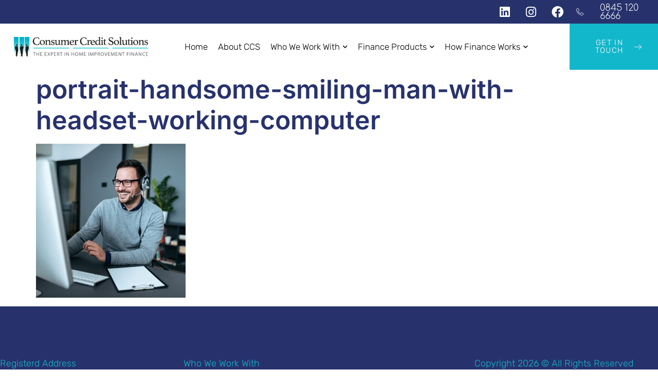

--- FILE ---
content_type: text/css
request_url: https://creditsolutionsgroup.co.uk/wp-content/uploads/elementor/css/post-10192.css?ver=1769005092
body_size: 12079
content:
.elementor-kit-10192{--e-global-color-primary:#27326D;--e-global-color-secondary:#13B7CB;--e-global-color-text:#27326D;--e-global-color-accent:#13B7CB;--e-global-color-c3e5fb3:#FFFFFF;--e-global-color-5472c03:#A4AEBE;--e-global-color-859c1da:#E7E7E7;--e-global-typography-primary-font-family:"Inter";--e-global-typography-primary-font-size:50px;--e-global-typography-primary-font-weight:600;--e-global-typography-primary-line-height:1.2em;--e-global-typography-secondary-font-family:"Rubik";--e-global-typography-secondary-font-size:32px;--e-global-typography-secondary-font-weight:600;--e-global-typography-secondary-line-height:1.2em;--e-global-typography-text-font-family:"Comfortaa";--e-global-typography-text-font-size:16px;--e-global-typography-text-font-weight:300;--e-global-typography-text-line-height:1.5em;--e-global-typography-accent-font-family:"Inter";--e-global-typography-accent-font-size:18px;--e-global-typography-accent-font-weight:500;--e-global-typography-accent-line-height:1em;--e-global-typography-b3af1d4-font-family:"Inter";--e-global-typography-b3af1d4-font-size:24px;--e-global-typography-b3af1d4-font-weight:500;--e-global-typography-b3af1d4-line-height:1.2em;--e-global-typography-3a73b4f-font-family:"Inter";--e-global-typography-3a73b4f-font-size:18px;--e-global-typography-3a73b4f-font-weight:500;--e-global-typography-3a73b4f-line-height:1.3em;--e-global-typography-14276b3-font-family:"Inter";--e-global-typography-14276b3-font-size:14px;--e-global-typography-14276b3-font-weight:500;--e-global-typography-14276b3-text-transform:uppercase;--e-global-typography-14276b3-line-height:1em;--e-global-typography-14276b3-letter-spacing:1.5px;--e-global-typography-1b90c1a-font-family:"Inter";--e-global-typography-1b90c1a-font-size:16px;--e-global-typography-1b90c1a-font-weight:500;--e-global-typography-1b90c1a-line-height:1.3em;--e-global-typography-67d2bda-font-family:"Inter";--e-global-typography-67d2bda-font-size:32px;--e-global-typography-67d2bda-font-weight:600;--e-global-typography-67d2bda-line-height:1.5em;--e-global-typography-9feda6e-font-family:"Rubik";--e-global-typography-9feda6e-font-size:14px;--e-global-typography-9feda6e-font-weight:300;--e-global-typography-9feda6e-text-transform:uppercase;--e-global-typography-3aaf169-font-family:"Rubik";--e-global-typography-3aaf169-font-size:15px;--e-global-typography-3aaf169-font-weight:300;--e-global-typography-3aaf169-text-transform:uppercase;--e-global-typography-5fe67f4-font-family:"Rubik";--e-global-typography-5fe67f4-font-size:16px;--e-global-typography-5fe67f4-font-weight:300;--e-global-typography-5fe67f4-line-height:1.5em;--e-global-typography-3ee242b-font-family:"Heebo";--e-global-typography-3ee242b-font-size:14px;--e-global-typography-3ee242b-font-weight:400;--e-global-typography-3ee242b-text-transform:none;--e-global-typography-3ee242b-line-height:1.3em;--e-global-typography-a1ad3e3-font-family:"Rubik";--e-global-typography-a1ad3e3-font-size:17px;--e-global-typography-a1ad3e3-font-weight:300;--e-global-typography-a1ad3e3-text-transform:capitalize;--e-global-typography-a1ad3e3-line-height:1.3em;--e-global-typography-3966f58-font-family:"Inter";--e-global-typography-3966f58-font-size:20px;--e-global-typography-3966f58-font-weight:500;--e-global-typography-3966f58-line-height:1.2em;--e-global-typography-44a6057-font-family:"Heebo";--e-global-typography-44a6057-font-size:48px;--e-global-typography-44a6057-font-weight:600;--e-global-typography-44a6057-line-height:1.5em;--e-global-typography-da91dd3-font-family:"Heebo";--e-global-typography-da91dd3-font-size:12px;--e-global-typography-da91dd3-font-weight:300;--e-global-typography-da91dd3-line-height:1em;--e-global-typography-523ca5f-font-family:"Inter";--e-global-typography-523ca5f-font-size:152px;--e-global-typography-523ca5f-font-weight:600;--e-global-typography-523ca5f-line-height:1em;--e-global-typography-f601a34-font-family:"Heebo";--e-global-typography-f601a34-font-size:24px;--e-global-typography-f601a34-font-weight:300;--e-global-typography-f601a34-font-style:italic;--e-global-typography-f601a34-line-height:1.5em;color:var( --e-global-color-text );font-family:"Comfortaa", Sans-serif;font-size:16px;font-weight:300;line-height:1em;}.elementor-kit-10192 button,.elementor-kit-10192 input[type="button"],.elementor-kit-10192 input[type="submit"],.elementor-kit-10192 .elementor-button{background-color:#13B7CB;font-family:"Rubik", Sans-serif;font-size:14px;font-weight:600;text-transform:uppercase;text-decoration:none;letter-spacing:1.3px;color:var( --e-global-color-c3e5fb3 );padding:20px 40px 20px 40px;}.elementor-kit-10192 button:hover,.elementor-kit-10192 button:focus,.elementor-kit-10192 input[type="button"]:hover,.elementor-kit-10192 input[type="button"]:focus,.elementor-kit-10192 input[type="submit"]:hover,.elementor-kit-10192 input[type="submit"]:focus,.elementor-kit-10192 .elementor-button:hover,.elementor-kit-10192 .elementor-button:focus{background-color:var( --e-global-color-primary );color:var( --e-global-color-c3e5fb3 );}.elementor-kit-10192 e-page-transition{background-color:#FFBC7D;}.elementor-kit-10192 a{color:#13B7CB;text-decoration:none;}.elementor-kit-10192 a:hover{color:var( --e-global-color-primary );}.elementor-kit-10192 h1{color:var( --e-global-color-primary );font-family:var( --e-global-typography-primary-font-family ), Sans-serif;font-size:var( --e-global-typography-primary-font-size );font-weight:var( --e-global-typography-primary-font-weight );line-height:var( --e-global-typography-primary-line-height );}.elementor-kit-10192 h2{color:var( --e-global-color-primary );font-family:var( --e-global-typography-secondary-font-family ), Sans-serif;font-size:var( --e-global-typography-secondary-font-size );font-weight:var( --e-global-typography-secondary-font-weight );line-height:var( --e-global-typography-secondary-line-height );}.elementor-kit-10192 h3{color:var( --e-global-color-primary );font-family:var( --e-global-typography-b3af1d4-font-family ), Sans-serif;font-size:var( --e-global-typography-b3af1d4-font-size );font-weight:var( --e-global-typography-b3af1d4-font-weight );line-height:var( --e-global-typography-b3af1d4-line-height );}.elementor-kit-10192 h4{color:var( --e-global-color-primary );font-family:var( --e-global-typography-3a73b4f-font-family ), Sans-serif;font-size:var( --e-global-typography-3a73b4f-font-size );font-weight:var( --e-global-typography-3a73b4f-font-weight );line-height:var( --e-global-typography-3a73b4f-line-height );}.elementor-kit-10192 h5{color:var( --e-global-color-secondary );font-family:var( --e-global-typography-14276b3-font-family ), Sans-serif;font-size:var( --e-global-typography-14276b3-font-size );font-weight:var( --e-global-typography-14276b3-font-weight );text-transform:var( --e-global-typography-14276b3-text-transform );line-height:var( --e-global-typography-14276b3-line-height );letter-spacing:var( --e-global-typography-14276b3-letter-spacing );}.elementor-kit-10192 h6{color:var( --e-global-color-primary );font-family:var( --e-global-typography-1b90c1a-font-family ), Sans-serif;font-size:var( --e-global-typography-1b90c1a-font-size );font-weight:var( --e-global-typography-1b90c1a-font-weight );line-height:var( --e-global-typography-1b90c1a-line-height );}.elementor-kit-10192 label{color:var( --e-global-color-primary );font-family:"Inter", Sans-serif;font-size:16px;font-weight:500;line-height:2.3em;}.elementor-kit-10192 input:not([type="button"]):not([type="submit"]),.elementor-kit-10192 textarea,.elementor-kit-10192 .elementor-field-textual{font-family:var( --e-global-typography-text-font-family ), Sans-serif;font-size:var( --e-global-typography-text-font-size );font-weight:var( --e-global-typography-text-font-weight );line-height:var( --e-global-typography-text-line-height );color:var( --e-global-color-primary );border-style:solid;border-width:1px 1px 1px 1px;border-color:var( --e-global-color-859c1da );border-radius:5px 5px 5px 5px;}.elementor-section.elementor-section-boxed > .elementor-container{max-width:1250px;}.e-con{--container-max-width:1250px;}.elementor-widget:not(:last-child){margin-block-end:20px;}.elementor-element{--widgets-spacing:20px 20px;--widgets-spacing-row:20px;--widgets-spacing-column:20px;}{}h1.entry-title{display:var(--page-title-display);}@media(max-width:1024px){.elementor-kit-10192{--e-global-typography-primary-font-size:42px;--e-global-typography-f601a34-font-size:20px;}.elementor-kit-10192 h1{font-size:var( --e-global-typography-primary-font-size );line-height:var( --e-global-typography-primary-line-height );}.elementor-kit-10192 h2{font-size:var( --e-global-typography-secondary-font-size );line-height:var( --e-global-typography-secondary-line-height );}.elementor-kit-10192 h3{font-size:var( --e-global-typography-b3af1d4-font-size );line-height:var( --e-global-typography-b3af1d4-line-height );}.elementor-kit-10192 h4{font-size:var( --e-global-typography-3a73b4f-font-size );line-height:var( --e-global-typography-3a73b4f-line-height );}.elementor-kit-10192 h5{font-size:var( --e-global-typography-14276b3-font-size );line-height:var( --e-global-typography-14276b3-line-height );letter-spacing:var( --e-global-typography-14276b3-letter-spacing );}.elementor-kit-10192 h6{font-size:var( --e-global-typography-1b90c1a-font-size );line-height:var( --e-global-typography-1b90c1a-line-height );}.elementor-kit-10192 input:not([type="button"]):not([type="submit"]),.elementor-kit-10192 textarea,.elementor-kit-10192 .elementor-field-textual{font-size:var( --e-global-typography-text-font-size );line-height:var( --e-global-typography-text-line-height );}.elementor-section.elementor-section-boxed > .elementor-container{max-width:1024px;}.e-con{--container-max-width:1024px;}}@media(max-width:767px){.elementor-kit-10192{--e-global-typography-primary-font-size:32px;--e-global-typography-secondary-font-size:24px;--e-global-typography-text-font-size:14px;--e-global-typography-accent-font-size:16px;--e-global-typography-b3af1d4-font-size:18px;--e-global-typography-3a73b4f-font-size:16px;--e-global-typography-14276b3-font-size:14px;--e-global-typography-67d2bda-font-size:24px;--e-global-typography-9feda6e-font-size:12px;--e-global-typography-5fe67f4-font-size:14px;--e-global-typography-3966f58-font-size:20px;--e-global-typography-523ca5f-font-size:96px;--e-global-typography-f601a34-font-size:16px;font-size:14px;}.elementor-kit-10192 h1{font-size:var( --e-global-typography-primary-font-size );line-height:var( --e-global-typography-primary-line-height );}.elementor-kit-10192 h2{font-size:var( --e-global-typography-secondary-font-size );line-height:var( --e-global-typography-secondary-line-height );}.elementor-kit-10192 h3{font-size:var( --e-global-typography-b3af1d4-font-size );line-height:var( --e-global-typography-b3af1d4-line-height );}.elementor-kit-10192 h4{font-size:var( --e-global-typography-3a73b4f-font-size );line-height:var( --e-global-typography-3a73b4f-line-height );}.elementor-kit-10192 h5{font-size:var( --e-global-typography-14276b3-font-size );line-height:var( --e-global-typography-14276b3-line-height );letter-spacing:var( --e-global-typography-14276b3-letter-spacing );}.elementor-kit-10192 h6{font-size:var( --e-global-typography-1b90c1a-font-size );line-height:var( --e-global-typography-1b90c1a-line-height );}.elementor-kit-10192 button,.elementor-kit-10192 input[type="button"],.elementor-kit-10192 input[type="submit"],.elementor-kit-10192 .elementor-button{font-size:12px;}.elementor-kit-10192 input:not([type="button"]):not([type="submit"]),.elementor-kit-10192 textarea,.elementor-kit-10192 .elementor-field-textual{font-size:var( --e-global-typography-text-font-size );line-height:var( --e-global-typography-text-line-height );}.elementor-section.elementor-section-boxed > .elementor-container{max-width:767px;}.e-con{--container-max-width:767px;}}/* Start custom CSS */.elementor-icon-list-items .elementor-icon-list-item {
  position: relative;
}

.elementor-icon-list-items .elementor-icon-list-icon {
  position: absolute;
  top: 0px;
  left: 0;
}

.elementor-icon-list-items .elementor-icon-list-text {
  margin-left: 27px;
}/* End custom CSS */

--- FILE ---
content_type: text/css
request_url: https://creditsolutionsgroup.co.uk/wp-content/uploads/elementor/css/post-10261.css?ver=1769005092
body_size: 29439
content:
.elementor-10261 .elementor-element.elementor-element-5961b12 > .elementor-container > .elementor-column > .elementor-widget-wrap{align-content:center;align-items:center;}.elementor-10261 .elementor-element.elementor-element-5961b12:not(.elementor-motion-effects-element-type-background), .elementor-10261 .elementor-element.elementor-element-5961b12 > .elementor-motion-effects-container > .elementor-motion-effects-layer{background-color:#27326D;}.elementor-10261 .elementor-element.elementor-element-5961b12{transition:background 0.3s, border 0.3s, border-radius 0.3s, box-shadow 0.3s;padding:0px 0px 0px 0px;}.elementor-10261 .elementor-element.elementor-element-5961b12 > .elementor-background-overlay{transition:background 0.3s, border-radius 0.3s, opacity 0.3s;}.elementor-10261 .elementor-element.elementor-element-bb5e995 .elementor-repeater-item-05bc488.elementor-social-icon{background-color:#26336B;}.elementor-10261 .elementor-element.elementor-element-bb5e995 .elementor-repeater-item-077ab3a.elementor-social-icon{background-color:#26336B;}.elementor-10261 .elementor-element.elementor-element-bb5e995 .elementor-repeater-item-a640ea4.elementor-social-icon{background-color:#26336B;}.elementor-10261 .elementor-element.elementor-element-bb5e995{--grid-template-columns:repeat(0, auto);--icon-size:23px;--grid-column-gap:0px;--grid-row-gap:0px;}.elementor-10261 .elementor-element.elementor-element-bb5e995 .elementor-widget-container{text-align:right;}.elementor-10261 .elementor-element.elementor-element-bb5e995 .elementor-social-icon{background-color:#F9F9F9;}.elementor-10261 .elementor-element.elementor-element-bb5e995 .elementor-social-icon:hover i{color:#13B7CB;}.elementor-10261 .elementor-element.elementor-element-bb5e995 .elementor-social-icon:hover svg{fill:#13B7CB;}.elementor-bc-flex-widget .elementor-10261 .elementor-element.elementor-element-b9aeeb0.elementor-column .elementor-widget-wrap{align-items:center;}.elementor-10261 .elementor-element.elementor-element-b9aeeb0.elementor-column.elementor-element[data-element_type="column"] > .elementor-widget-wrap.elementor-element-populated{align-content:center;align-items:center;}.elementor-10261 .elementor-element.elementor-element-b9aeeb0 > .elementor-widget-wrap > .elementor-widget:not(.elementor-widget__width-auto):not(.elementor-widget__width-initial):not(:last-child):not(.elementor-absolute){margin-block-end:0px;}.elementor-10261 .elementor-element.elementor-element-b9aeeb0 > .elementor-element-populated{padding:0px 0px 0px 10px;}.elementor-10261 .elementor-element.elementor-element-aa82058 > .elementor-widget-container{padding:0px 4px 0px 0px;}.elementor-10261 .elementor-element.elementor-element-aa82058 .elementor-icon-list-icon i{color:#FFFFFF;transition:color 0.3s;}.elementor-10261 .elementor-element.elementor-element-aa82058 .elementor-icon-list-icon svg{fill:#FFFFFF;transition:fill 0.3s;}.elementor-10261 .elementor-element.elementor-element-aa82058{--e-icon-list-icon-size:14px;--e-icon-list-icon-align:right;--e-icon-list-icon-margin:0 0 0 calc(var(--e-icon-list-icon-size, 1em) * 0.25);--icon-vertical-offset:0px;}.elementor-10261 .elementor-element.elementor-element-aa82058 .elementor-icon-list-item > .elementor-icon-list-text, .elementor-10261 .elementor-element.elementor-element-aa82058 .elementor-icon-list-item > a{font-size:18px;}.elementor-10261 .elementor-element.elementor-element-aa82058 .elementor-icon-list-text{color:#FFFFFF;transition:color 0.3s;}.elementor-10261 .elementor-element.elementor-element-039986c.elementor-section.jkit-sticky-element--enabled.sticky-pinned.jkit-sticky-element-on--down{top:0px;}.elementor-10261 .elementor-element.elementor-element-039986c.elementor-section.jkit-sticky-element--enabled.sticky-pinned.jkit-sticky-element-on--both{top:0px;}#wpadminbar ~ .elementor-10261 .elementor-element.elementor-element-039986c.elementor-section.jkit-sticky-element--enabled.sticky-pinned.jkit-sticky-element-on--down, #wpadminbar ~ * .elementor-10261 .elementor-element.elementor-element-039986c.elementor-section.jkit-sticky-element--enabled.sticky-pinned.jkit-sticky-element-on--down{top:calc(0px + var(--wpadminbar-height, 0px));}#wpadminbar ~ .elementor-10261 .elementor-element.elementor-element-039986c.elementor-section.jkit-sticky-element--enabled.sticky-pinned.jkit-sticky-element-on--both, #wpadminbar ~ * .elementor-10261 .elementor-element.elementor-element-039986c.elementor-section.jkit-sticky-element--enabled.sticky-pinned.jkit-sticky-element-on--both{top:calc(0px + var(--wpadminbar-height, 0px));}.elementor-10261 .elementor-element.elementor-element-039986c{transition:background 0.3s, border 0.3s, border-radius 0.3s, box-shadow 0.3s;padding:0px 0px 0px 0px;}.elementor-10261 .elementor-element.elementor-element-039986c > .elementor-background-overlay{transition:background 0.3s, border-radius 0.3s, opacity 0.3s;}.elementor-10261 .elementor-element.elementor-element-039986c.elementor-section.jkit-sticky-element--enabled.sticky-pinned{background-color:#FFFFFF;transition:margin 0.1s, padding 0.1s, background 0.1s, box-shadow 0.1s, transform 0.1s, opacity 0.1s;}.elementor-10261 .elementor-element.elementor-element-039986c.elementor-section.jkit-sticky-element--enabled{transition:margin 0.1s, padding 0.1s, background 0.1s, box-shadow 0.1s, transform 0.1s, opacity 0.1s;z-index:100;}.elementor-bc-flex-widget .elementor-10261 .elementor-element.elementor-element-6bf74d5.elementor-column .elementor-widget-wrap{align-items:center;}.elementor-10261 .elementor-element.elementor-element-6bf74d5.elementor-column.elementor-element[data-element_type="column"] > .elementor-widget-wrap.elementor-element-populated{align-content:center;align-items:center;}.elementor-10261 .elementor-element.elementor-element-6bf74d5 > .elementor-widget-wrap > .elementor-widget:not(.elementor-widget__width-auto):not(.elementor-widget__width-initial):not(:last-child):not(.elementor-absolute){margin-block-end:0px;}.elementor-bc-flex-widget .elementor-10261 .elementor-element.elementor-element-1cd1d5b.elementor-column .elementor-widget-wrap{align-items:center;}.elementor-10261 .elementor-element.elementor-element-1cd1d5b.elementor-column.elementor-element[data-element_type="column"] > .elementor-widget-wrap.elementor-element-populated{align-content:center;align-items:center;}.elementor-10261 .elementor-element.elementor-element-1cd1d5b > .elementor-widget-wrap > .elementor-widget:not(.elementor-widget__width-auto):not(.elementor-widget__width-initial):not(:last-child):not(.elementor-absolute){margin-block-end:0px;}.elementor-10261 .elementor-element.elementor-element-1cd1d5b > .elementor-element-populated{padding:5px 10px 0px 0px;}.elementor-10261 .elementor-element.elementor-element-1263ca3b{text-align:start;}.elementor-10261 .elementor-element.elementor-element-1263ca3b img{width:100%;}.elementor-bc-flex-widget .elementor-10261 .elementor-element.elementor-element-7a60fd3.elementor-column .elementor-widget-wrap{align-items:center;}.elementor-10261 .elementor-element.elementor-element-7a60fd3.elementor-column.elementor-element[data-element_type="column"] > .elementor-widget-wrap.elementor-element-populated{align-content:center;align-items:center;}.elementor-10261 .elementor-element.elementor-element-7a60fd3 > .elementor-widget-wrap > .elementor-widget:not(.elementor-widget__width-auto):not(.elementor-widget__width-initial):not(:last-child):not(.elementor-absolute){margin-block-end:0px;}.elementor-10261 .elementor-element.elementor-element-7c13ffb .jeg-elementor-kit.jkit-nav-menu .jkit-menu-wrapper .jkit-menu li.menu-item-has-children .sub-menu{background-color:#FFFFFF;padding:10px 10px 10px 10px;border-radius:0px 0px 5px 5px;min-width:220px;}.elementor-10261 .elementor-element.elementor-element-7c13ffb .jeg-elementor-kit.jkit-nav-menu .jkit-hamburger-menu{background-color:#FFFFFF00;float:left;border-style:solid;}.elementor-10261 .elementor-element.elementor-element-7c13ffb .jeg-elementor-kit.jkit-nav-menu .jkit-menu-wrapper .jkit-nav-identity-panel .jkit-close-menu{background-color:var( --e-global-color-secondary );border-style:solid;}.elementor-10261 .elementor-element.elementor-element-7c13ffb .jeg-elementor-kit.jkit-nav-menu .jkit-menu-wrapper .jkit-nav-identity-panel .jkit-close-menu:not(.hover-gradient):hover, .elementor-10261 .elementor-element.elementor-element-7c13ffb .jeg-elementor-kit.jkit-nav-menu .jkit-menu-wrapper .jkit-nav-identity-panel .jkit-close-menu.hover-gradient:before{background-color:var( --e-global-color-accent );}.elementor-10261 .elementor-element.elementor-element-7c13ffb .jeg-elementor-kit.jkit-nav-menu .jkit-menu > ul, .elementor-10261 .elementor-element.elementor-element-7c13ffb .jeg-elementor-kit.jkit-nav-menu .jkit-menu-wrapper:not(.active) .jkit-menu, .elementor-10261 .elementor-element.elementor-element-7c13ffb .jeg-elementor-kit.jkit-nav-menu .jkit-menu-wrapper:not(.active) .jkit-menu > li > a{display:flex;}.elementor-10261 .elementor-element.elementor-element-7c13ffb .jeg-elementor-kit.jkit-nav-menu .jkit-menu-wrapper .jkit-menu{justify-content:center;}.elementor-10261 .elementor-element.elementor-element-7c13ffb .jeg-elementor-kit.jkit-nav-menu .jkit-menu-wrapper .jkit-menu .menu-item .sub-menu{left:unset;top:100%;right:unset;bottom:unset;}.elementor-10261 .elementor-element.elementor-element-7c13ffb .jeg-elementor-kit.jkit-nav-menu .jkit-menu-wrapper .jkit-menu .menu-item .sub-menu .menu-item .sub-menu{left:100%;top:unset;right:unset;bottom:unset;}.elementor-10261 .elementor-element.elementor-element-7c13ffb .jeg-elementor-kit.jkit-nav-menu .jkit-menu-wrapper{height:74px;padding:0px 0px 0px 0px;margin:0px 0px 0px 0px;border-radius:0px 0px 0px 0px;}.elementor-10261 .elementor-element.elementor-element-7c13ffb .jeg-elementor-kit.jkit-nav-menu .jkit-menu-wrapper .jkit-menu > li > a{font-family:var( --e-global-typography-a1ad3e3-font-family ), Sans-serif;font-size:var( --e-global-typography-a1ad3e3-font-size );font-weight:var( --e-global-typography-a1ad3e3-font-weight );text-transform:var( --e-global-typography-a1ad3e3-text-transform );line-height:var( --e-global-typography-a1ad3e3-line-height );padding:0px 20px 0px 0px;color:#000000;}.elementor-10261 .elementor-element.elementor-element-7c13ffb .jeg-elementor-kit.jkit-nav-menu .jkit-menu-wrapper .jkit-menu > li > a i{font-size:10px;}.elementor-10261 .elementor-element.elementor-element-7c13ffb .jeg-elementor-kit.jkit-nav-menu .jkit-menu-wrapper .jkit-menu > li > a svg{width:10px;fill:#000000;}.elementor-10261 .elementor-element.elementor-element-7c13ffb .jeg-elementor-kit.jkit-nav-menu .jkit-menu-wrapper .jkit-menu > li:not(.hover-gradient, .current-menu-item):hover > a{color:#13B7CB;}.elementor-10261 .elementor-element.elementor-element-7c13ffb .jeg-elementor-kit.jkit-nav-menu .jkit-menu-wrapper .jkit-menu > li:not(.hover-gradient, .current-menu-item):hover > a svg{fill:#13B7CB;}.elementor-10261 .elementor-element.elementor-element-7c13ffb .jeg-elementor-kit.jkit-nav-menu .jkit-menu-wrapper .jkit-menu > li.current-menu-item > a, .elementor-10261 .elementor-element.elementor-element-7c13ffb .jeg-elementor-kit.jkit-nav-menu .jkit-menu-wrapper .jkit-menu > li.current-menu-ancestor > a{color:var( --e-global-color-accent );}.elementor-10261 .elementor-element.elementor-element-7c13ffb .jeg-elementor-kit.jkit-nav-menu .jkit-menu-wrapper .jkit-menu > li.current-menu-item > a svg, .elementor-10261 .elementor-element.elementor-element-7c13ffb .jeg-elementor-kit.jkit-nav-menu .jkit-menu-wrapper .jkit-menu > li.current-menu-ancestor > a svg{fill:var( --e-global-color-accent );}.elementor-10261 .elementor-element.elementor-element-7c13ffb .jeg-elementor-kit.jkit-nav-menu .jkit-menu-wrapper .jkit-menu li.menu-item-has-children > a i, .elementor-10261 .elementor-element.elementor-element-7c13ffb .jeg-elementor-kit.jkit-nav-menu .jkit-menu-wrapper .jkit-menu li.menu-item-has-children > a svg, .elementor-10261 .elementor-element.elementor-element-7c13ffb .jeg-elementor-kit.jkit-nav-menu .jkit-menu-wrapper .jkit-menu li.has-mega-menu > a i, .elementor-10261 .elementor-element.elementor-element-7c13ffb .jeg-elementor-kit.jkit-nav-menu .jkit-menu-wrapper .jkit-menu li.has-mega-menu > a svg{margin:0px 0px 0px 6px;border-style:solid;border-width:0px 0px 0px 0px;}.elementor-10261 .elementor-element.elementor-element-7c13ffb .jeg-elementor-kit.jkit-nav-menu .jkit-menu-wrapper .jkit-menu .sub-menu li a{font-family:var( --e-global-typography-a1ad3e3-font-family ), Sans-serif;font-size:var( --e-global-typography-a1ad3e3-font-size );font-weight:var( --e-global-typography-a1ad3e3-font-weight );text-transform:var( --e-global-typography-a1ad3e3-text-transform );line-height:var( --e-global-typography-a1ad3e3-line-height );}.elementor-10261 .elementor-element.elementor-element-7c13ffb .jeg-elementor-kit.jkit-nav-menu .jkit-menu-wrapper .jkit-menu .sub-menu li > a{color:var( --e-global-color-primary );}.elementor-10261 .elementor-element.elementor-element-7c13ffb .jeg-elementor-kit.jkit-nav-menu .jkit-menu-wrapper .jkit-menu .sub-menu li > a svg{fill:var( --e-global-color-primary );}.elementor-10261 .elementor-element.elementor-element-7c13ffb .jeg-elementor-kit.jkit-nav-menu .jkit-menu-wrapper .jkit-menu .sub-menu li:not(.hover-gradient, .current-menu-item):hover > a{color:var( --e-global-color-accent );}.elementor-10261 .elementor-element.elementor-element-7c13ffb .jeg-elementor-kit.jkit-nav-menu .jkit-menu-wrapper .jkit-menu .sub-menu li:not(.hover-gradient, .current-menu-item):hover > a svg{fill:var( --e-global-color-accent );}.elementor-10261 .elementor-element.elementor-element-7c13ffb .jeg-elementor-kit.jkit-nav-menu .jkit-menu-wrapper .jkit-menu .sub-menu li.current-menu-item > a{color:var( --e-global-color-accent );}.elementor-10261 .elementor-element.elementor-element-7c13ffb .jeg-elementor-kit.jkit-nav-menu .jkit-menu-wrapper .jkit-menu .sub-menu li.current-menu-item > a svg{fill:var( --e-global-color-accent );}.elementor-10261 .elementor-element.elementor-element-7c13ffb .jeg-elementor-kit.jkit-nav-menu .jkit-menu-wrapper .jkit-nav-identity-panel .jkit-nav-site-title .jkit-nav-logo img{object-fit:cover;}.elementor-10261 .elementor-element.elementor-element-45d3527:not(.elementor-motion-effects-element-type-background) > .elementor-widget-wrap, .elementor-10261 .elementor-element.elementor-element-45d3527 > .elementor-widget-wrap > .elementor-motion-effects-container > .elementor-motion-effects-layer{background-color:#13B7CB;}.elementor-10261 .elementor-element.elementor-element-45d3527 > .elementor-widget-wrap > .elementor-widget:not(.elementor-widget__width-auto):not(.elementor-widget__width-initial):not(:last-child):not(.elementor-absolute){margin-block-end:0px;}.elementor-10261 .elementor-element.elementor-element-45d3527 > .elementor-element-populated{transition:background 0.3s, border 0.3s, border-radius 0.3s, box-shadow 0.3s;margin:0px 0px 0px 0px;--e-column-margin-right:0px;--e-column-margin-left:0px;padding:0px 0px 0px 0px;}.elementor-10261 .elementor-element.elementor-element-45d3527 > .elementor-element-populated > .elementor-background-overlay{transition:background 0.3s, border-radius 0.3s, opacity 0.3s;}.elementor-10261 .elementor-element.elementor-element-ddb9231 .elementor-button{background-color:#13B7CB;font-family:var( --e-global-typography-3aaf169-font-family ), Sans-serif;font-size:var( --e-global-typography-3aaf169-font-size );font-weight:var( --e-global-typography-3aaf169-font-weight );text-transform:var( --e-global-typography-3aaf169-text-transform );fill:var( --e-global-color-c3e5fb3 );color:var( --e-global-color-c3e5fb3 );border-radius:0px 0px 0px 0px;padding:30px 30px 30px 30px;}.elementor-10261 .elementor-element.elementor-element-ddb9231 .elementor-button:hover, .elementor-10261 .elementor-element.elementor-element-ddb9231 .elementor-button:focus{background-color:#27326D;color:var( --e-global-color-c3e5fb3 );}.elementor-10261 .elementor-element.elementor-element-ddb9231{width:100%;max-width:100%;}.elementor-10261 .elementor-element.elementor-element-ddb9231 .elementor-button-content-wrapper{flex-direction:row-reverse;}.elementor-10261 .elementor-element.elementor-element-ddb9231 .elementor-button .elementor-button-content-wrapper{gap:0px;}.elementor-10261 .elementor-element.elementor-element-ddb9231 .elementor-button:hover svg, .elementor-10261 .elementor-element.elementor-element-ddb9231 .elementor-button:focus svg{fill:var( --e-global-color-c3e5fb3 );}.elementor-theme-builder-content-area{height:400px;}.elementor-location-header:before, .elementor-location-footer:before{content:"";display:table;clear:both;}@media(max-width:1024px){.elementor-10261 .elementor-element.elementor-element-7c13ffb{z-index:5;}.elementor-10261 .elementor-element.elementor-element-7c13ffb .jeg-elementor-kit.jkit-nav-menu .jkit-menu-wrapper{padding:20px 20px 0px 20px;margin:0px 0px 0px 0px;}.elementor-10261 .elementor-element.elementor-element-7c13ffb .jeg-elementor-kit.jkit-nav-menu .jkit-menu-wrapper .jkit-menu > li > a{font-size:var( --e-global-typography-a1ad3e3-font-size );line-height:var( --e-global-typography-a1ad3e3-line-height );padding:15px 20px 15px 10px;color:var( --e-global-color-primary );}.elementor-10261 .elementor-element.elementor-element-7c13ffb .jeg-elementor-kit.jkit-nav-menu .jkit-menu-wrapper .jkit-menu > li > a svg{fill:var( --e-global-color-primary );}.elementor-10261 .elementor-element.elementor-element-7c13ffb .jeg-elementor-kit.jkit-nav-menu .jkit-menu-wrapper .jkit-menu > li:not(.hover-gradient, .current-menu-item):hover > a{color:var( --e-global-color-secondary );}.elementor-10261 .elementor-element.elementor-element-7c13ffb .jeg-elementor-kit.jkit-nav-menu .jkit-menu-wrapper .jkit-menu > li:not(.hover-gradient, .current-menu-item):hover > a svg{fill:var( --e-global-color-secondary );}.elementor-10261 .elementor-element.elementor-element-7c13ffb .jeg-elementor-kit.jkit-nav-menu .jkit-menu-wrapper .jkit-menu > li.current-menu-item > a, .elementor-10261 .elementor-element.elementor-element-7c13ffb .jeg-elementor-kit.jkit-nav-menu .jkit-menu-wrapper .jkit-menu > li.current-menu-ancestor > a{color:var( --e-global-color-secondary );}.elementor-10261 .elementor-element.elementor-element-7c13ffb .jeg-elementor-kit.jkit-nav-menu .jkit-menu-wrapper .jkit-menu > li.current-menu-item > a svg, .elementor-10261 .elementor-element.elementor-element-7c13ffb .jeg-elementor-kit.jkit-nav-menu .jkit-menu-wrapper .jkit-menu > li.current-menu-ancestor > a svg{fill:var( --e-global-color-secondary );}.elementor-10261 .elementor-element.elementor-element-7c13ffb .jeg-elementor-kit.jkit-nav-menu .jkit-menu-wrapper .jkit-menu li.menu-item-has-children > a i, .elementor-10261 .elementor-element.elementor-element-7c13ffb .jeg-elementor-kit.jkit-nav-menu .jkit-menu-wrapper .jkit-menu li.menu-item-has-children > a svg, .elementor-10261 .elementor-element.elementor-element-7c13ffb .jeg-elementor-kit.jkit-nav-menu .jkit-menu-wrapper .jkit-menu li.has-mega-menu > a i, .elementor-10261 .elementor-element.elementor-element-7c13ffb .jeg-elementor-kit.jkit-nav-menu .jkit-menu-wrapper .jkit-menu li.has-mega-menu > a svg{border-radius:10px 10px 10px 10px;border-width:0px 0px 0px 0px;}.elementor-10261 .elementor-element.elementor-element-7c13ffb .jeg-elementor-kit.jkit-nav-menu .jkit-menu-wrapper .jkit-menu .sub-menu li a{font-size:var( --e-global-typography-a1ad3e3-font-size );line-height:var( --e-global-typography-a1ad3e3-line-height );}.elementor-10261 .elementor-element.elementor-element-7c13ffb .jeg-elementor-kit.jkit-nav-menu .jkit-menu-wrapper .jkit-menu li.menu-item-has-children .sub-menu{padding:10px 10px 10px 5px;border-radius:10px 10px 10px 10px;}.elementor-10261 .elementor-element.elementor-element-7c13ffb .jeg-elementor-kit.jkit-nav-menu .jkit-hamburger-menu{float:left;width:30px;border-width:0px 0px 0px 0px;border-radius:10px 10px 10px 10px;color:var( --e-global-color-accent );padding:0px 0px 0px 0px;}.elementor-10261 .elementor-element.elementor-element-7c13ffb .jeg-elementor-kit.jkit-nav-menu .jkit-hamburger-menu i{font-size:30px;}.elementor-10261 .elementor-element.elementor-element-7c13ffb .jeg-elementor-kit.jkit-nav-menu .jkit-hamburger-menu svg{width:30px;fill:var( --e-global-color-accent );}.elementor-10261 .elementor-element.elementor-element-7c13ffb .jeg-elementor-kit.jkit-nav-menu .jkit-menu-wrapper .jkit-nav-identity-panel .jkit-close-menu i{font-size:14px;}.elementor-10261 .elementor-element.elementor-element-7c13ffb .jeg-elementor-kit.jkit-nav-menu .jkit-menu-wrapper .jkit-nav-identity-panel .jkit-close-menu svg{width:14px;fill:var( --e-global-color-c3e5fb3 );}.elementor-10261 .elementor-element.elementor-element-7c13ffb .jeg-elementor-kit.jkit-nav-menu .jkit-menu-wrapper .jkit-nav-identity-panel .jkit-close-menu{border-width:0px 0px 0px 0px;border-radius:5px 5px 5px 5px;color:var( --e-global-color-c3e5fb3 );margin:25px 20px 0px 0px;padding:12px 0px 12px 0px;}.elementor-10261 .elementor-element.elementor-element-7c13ffb .jeg-elementor-kit.jkit-nav-menu .jkit-menu-wrapper .jkit-nav-identity-panel .jkit-close-menu:hover{color:var( --e-global-color-c3e5fb3 );}.elementor-10261 .elementor-element.elementor-element-7c13ffb .jeg-elementor-kit.jkit-nav-menu .jkit-menu-wrapper .jkit-nav-identity-panel .jkit-close-menu:hover svg{fill:var( --e-global-color-c3e5fb3 );}.elementor-10261 .elementor-element.elementor-element-7c13ffb .jeg-elementor-kit.jkit-nav-menu .jkit-menu-wrapper .jkit-nav-identity-panel .jkit-nav-site-title .jkit-nav-logo img{max-width:280px;width:160px;}.elementor-10261 .elementor-element.elementor-element-7c13ffb .jeg-elementor-kit.jkit-nav-menu .jkit-menu-wrapper .jkit-nav-identity-panel .jkit-nav-site-title .jkit-nav-logo{margin:20px 0px 20px 0px;}.elementor-10261 .elementor-element.elementor-element-ddb9231 .elementor-button{font-size:var( --e-global-typography-3aaf169-font-size );}}@media(min-width:768px){.elementor-10261 .elementor-element.elementor-element-8e0b0fb{width:47.895%;}.elementor-10261 .elementor-element.elementor-element-e35e2b2{width:13.594%;}.elementor-10261 .elementor-element.elementor-element-b9aeeb0{width:13.445%;}.elementor-10261 .elementor-element.elementor-element-6bf74d5{width:2.105%;}.elementor-10261 .elementor-element.elementor-element-1cd1d5b{width:21.184%;}.elementor-10261 .elementor-element.elementor-element-7a60fd3{width:63.262%;}.elementor-10261 .elementor-element.elementor-element-45d3527{width:13.417%;}}@media(max-width:767px){.elementor-10261 .elementor-element.elementor-element-e35e2b2{width:40%;}.elementor-10261 .elementor-element.elementor-element-bb5e995 .elementor-widget-container{text-align:center;}.elementor-10261 .elementor-element.elementor-element-aa82058 > .elementor-widget-container{padding:10px 0px 10px 0px;}.elementor-10261 .elementor-element.elementor-element-aa82058{--e-icon-list-icon-align:center;--e-icon-list-icon-margin:0 calc(var(--e-icon-list-icon-size, 1em) * 0.125);}.elementor-10261 .elementor-element.elementor-element-1cd1d5b{width:90%;}.elementor-10261 .elementor-element.elementor-element-1cd1d5b > .elementor-element-populated{padding:10px 10px 10px 10px;}.elementor-10261 .elementor-element.elementor-element-1263ca3b > .elementor-widget-container{padding:0px 0px 0px 20px;}.elementor-10261 .elementor-element.elementor-element-1263ca3b{text-align:center;}.elementor-10261 .elementor-element.elementor-element-1263ca3b img{width:80%;}.elementor-10261 .elementor-element.elementor-element-7a60fd3{width:10%;}.elementor-10261 .elementor-element.elementor-element-7c13ffb .jeg-elementor-kit.jkit-nav-menu .jkit-menu-wrapper{padding:10px 20px 0px 20px;}.elementor-10261 .elementor-element.elementor-element-7c13ffb .jeg-elementor-kit.jkit-nav-menu .jkit-menu-wrapper .jkit-menu > li > a{font-size:var( --e-global-typography-a1ad3e3-font-size );line-height:var( --e-global-typography-a1ad3e3-line-height );}.elementor-10261 .elementor-element.elementor-element-7c13ffb .jeg-elementor-kit.jkit-nav-menu .jkit-menu-wrapper .jkit-menu .sub-menu li a{font-size:var( --e-global-typography-a1ad3e3-font-size );line-height:var( --e-global-typography-a1ad3e3-line-height );}.elementor-10261 .elementor-element.elementor-element-7c13ffb .jeg-elementor-kit.jkit-nav-menu .jkit-hamburger-menu{float:left;width:24px;color:var( --e-global-color-accent );}.elementor-10261 .elementor-element.elementor-element-7c13ffb .jeg-elementor-kit.jkit-nav-menu .jkit-hamburger-menu i{font-size:24px;}.elementor-10261 .elementor-element.elementor-element-7c13ffb .jeg-elementor-kit.jkit-nav-menu .jkit-hamburger-menu svg{width:24px;fill:var( --e-global-color-accent );}.elementor-10261 .elementor-element.elementor-element-7c13ffb .jeg-elementor-kit.jkit-nav-menu .jkit-menu-wrapper .jkit-nav-identity-panel .jkit-nav-site-title .jkit-nav-logo img{max-width:240px;}.elementor-10261 .elementor-element.elementor-element-ddb9231 .elementor-button{font-size:var( --e-global-typography-3aaf169-font-size );}}@media (max-width: 1024px) {.elementor-element.elementor-element-7c13ffb .jeg-elementor-kit.jkit-nav-menu .jkit-hamburger-menu { display: block; } }@media (max-width: 1024px) {.elementor-element.elementor-element-7c13ffb .jeg-elementor-kit.jkit-nav-menu .jkit-menu-wrapper { width: 100%; max-width: 360px; border-radius: 0; background-color: #f7f7f7; width: 100%; position: fixed; top: 0; left: -110%; height: 100%!important; box-shadow: 0 10px 30px 0 rgba(255,165,0,0); overflow-y: auto; overflow-x: hidden; padding-top: 0; padding-left: 0; padding-right: 0; display: flex; flex-direction: column-reverse; justify-content: flex-end; -moz-transition: left .6s cubic-bezier(.6,.1,.68,.53), width .6s; -webkit-transition: left .6s cubic-bezier(.6,.1,.68,.53), width .6s; -o-transition: left .6s cubic-bezier(.6,.1,.68,.53), width .6s; -ms-transition: left .6s cubic-bezier(.6,.1,.68,.53), width .6s; transition: left .6s cubic-bezier(.6,.1,.68,.53), width .6s; } }@media (max-width: 1024px) {.elementor-element.elementor-element-7c13ffb .jeg-elementor-kit.jkit-nav-menu .jkit-menu-wrapper.active { left: 0; } }@media (max-width: 1024px) {.elementor-element.elementor-element-7c13ffb .jeg-elementor-kit.jkit-nav-menu .jkit-menu-wrapper .jkit-menu-container { overflow-y: hidden; } }@media (max-width: 1024px) {.elementor-element.elementor-element-7c13ffb .jeg-elementor-kit.jkit-nav-menu .jkit-menu-wrapper .jkit-nav-identity-panel { padding: 10px 0px 10px 0px; display: block; position: relative; z-index: 5; width: 100%; } }@media (max-width: 1024px) {.elementor-element.elementor-element-7c13ffb .jeg-elementor-kit.jkit-nav-menu .jkit-menu-wrapper .jkit-nav-identity-panel .jkit-nav-site-title { display: inline-block; } }@media (max-width: 1024px) {.elementor-element.elementor-element-7c13ffb .jeg-elementor-kit.jkit-nav-menu .jkit-menu-wrapper .jkit-nav-identity-panel .jkit-close-menu { display: block; } }@media (max-width: 1024px) {.elementor-element.elementor-element-7c13ffb .jeg-elementor-kit.jkit-nav-menu .jkit-menu-wrapper .jkit-menu { display: block; height: 100%; overflow-y: auto; } }@media (max-width: 1024px) {.elementor-element.elementor-element-7c13ffb .jeg-elementor-kit.jkit-nav-menu .jkit-menu-wrapper .jkit-menu li.menu-item-has-children > a i { margin-left: auto; border: 1px solid var(--jkit-border-color); border-radius: 3px; padding: 4px 15px; } }@media (max-width: 1024px) {.elementor-element.elementor-element-7c13ffb .jeg-elementor-kit.jkit-nav-menu .jkit-menu-wrapper .jkit-menu li.menu-item-has-children > a svg { margin-left: auto; border: 1px solid var(--jkit-border-color); border-radius: 3px; } }@media (max-width: 1024px) {.elementor-element.elementor-element-7c13ffb .jeg-elementor-kit.jkit-nav-menu .jkit-menu-wrapper .jkit-menu li.menu-item-has-children .sub-menu { position: inherit; box-shadow: none; background: none; } }@media (max-width: 1024px) {.elementor-element.elementor-element-7c13ffb .jeg-elementor-kit.jkit-nav-menu .jkit-menu-wrapper .jkit-menu li { display: block; width: 100%; position: inherit; } }@media (max-width: 1024px) {.elementor-element.elementor-element-7c13ffb .jeg-elementor-kit.jkit-nav-menu .jkit-menu-wrapper .jkit-menu li .sub-menu { display: none; max-height: 2500px; opacity: 0; visibility: hidden; transition: max-height 5s ease-out; } }@media (max-width: 1024px) {.elementor-element.elementor-element-7c13ffb .jeg-elementor-kit.jkit-nav-menu .jkit-menu-wrapper .jkit-menu li .sub-menu.dropdown-open { display: block; opacity: 1; visibility: visible; } }@media (max-width: 1024px) {.elementor-element.elementor-element-7c13ffb .jeg-elementor-kit.jkit-nav-menu .jkit-menu-wrapper .jkit-menu li a { display: block; } }@media (max-width: 1024px) {.elementor-element.elementor-element-7c13ffb .jeg-elementor-kit.jkit-nav-menu .jkit-menu-wrapper .jkit-menu li a i { float: right; } }@media (max-width: 1024px) {.elementor-element.elementor-element-7c13ffb .jeg-elementor-kit.jkit-nav-menu .jkit-menu-wrapper .jkit-menu li a svg { float: right } }@media (min-width: 1025px) {.elementor-element.elementor-element-7c13ffb .jeg-elementor-kit.jkit-nav-menu .jkit-menu-wrapper .jkit-menu-container { height: 100%; } }@media (max-width: 1024px) {.admin-bar .elementor-element.elementor-element-7c13ffb .jeg-elementor-kit.jkit-nav-menu .jkit-menu-wrapper { top: 32px; } }@media (max-width: 782px) {.admin-bar .elementor-element.elementor-element-7c13ffb .jeg-elementor-kit.jkit-nav-menu .jkit-menu-wrapper { top: 46px; } }

--- FILE ---
content_type: text/css
request_url: https://creditsolutionsgroup.co.uk/wp-content/uploads/elementor/css/post-10442.css?ver=1769005092
body_size: 9863
content:
.elementor-10442 .elementor-element.elementor-element-3290cb66:not(.elementor-motion-effects-element-type-background), .elementor-10442 .elementor-element.elementor-element-3290cb66 > .elementor-motion-effects-container > .elementor-motion-effects-layer{background-color:var( --e-global-color-primary );}.elementor-10442 .elementor-element.elementor-element-3290cb66 > .elementor-container{max-width:1350px;}.elementor-10442 .elementor-element.elementor-element-3290cb66 > .elementor-background-overlay{opacity:0.5;transition:background 0.3s, border-radius 0.3s, opacity 0.3s;}.elementor-10442 .elementor-element.elementor-element-3290cb66{transition:background 0.3s, border 0.3s, border-radius 0.3s, box-shadow 0.3s;margin-top:0px;margin-bottom:0px;padding:40px 0px 80px 0px;}.elementor-10442 .elementor-element.elementor-element-1dc553b4 > .elementor-element-populated{margin:0px 0px 0px 0px;--e-column-margin-right:0px;--e-column-margin-left:0px;padding:0px 0px 0px 0px;}.elementor-10442 .elementor-element.elementor-element-29ec2103 > .elementor-container{max-width:1290px;}.elementor-10442 .elementor-element.elementor-element-29ec2103{margin-top:60px;margin-bottom:0px;}.elementor-10442 .elementor-element.elementor-element-773a7739 > .elementor-element-populated{transition:background 0.3s, border 0.3s, border-radius 0.3s, box-shadow 0.3s;padding:0px 20px 0px 0px;}.elementor-10442 .elementor-element.elementor-element-773a7739 > .elementor-element-populated > .elementor-background-overlay{transition:background 0.3s, border-radius 0.3s, opacity 0.3s;}.elementor-10442 .elementor-element.elementor-element-60e7a88f .elementor-heading-title{font-family:"Rubik", Sans-serif;font-size:18px;font-weight:300;line-height:1.3em;color:var( --e-global-color-accent );}.elementor-10442 .elementor-element.elementor-element-1913fe9 > .elementor-widget-container{margin:0px 0px 0px 0px;}.elementor-10442 .elementor-element.elementor-element-1913fe9{font-family:var( --e-global-typography-text-font-family ), Sans-serif;font-size:var( --e-global-typography-text-font-size );font-weight:var( --e-global-typography-text-font-weight );line-height:var( --e-global-typography-text-line-height );color:#FFFFFF;}.elementor-10442 .elementor-element.elementor-element-a20c77c > .elementor-element-populated{padding:0px 0px 0px 10px;}.elementor-10442 .elementor-element.elementor-element-38c1987 .elementor-heading-title{font-family:"Rubik", Sans-serif;font-size:18px;font-weight:300;line-height:1.3em;color:#13B7CB;}.elementor-10442 .elementor-element.elementor-element-c3aa1b3 > .elementor-widget-container{margin:0px 0px 0px 0px;}.elementor-10442 .elementor-element.elementor-element-c3aa1b3 .elementor-icon-list-items:not(.elementor-inline-items) .elementor-icon-list-item:not(:last-child){padding-block-end:calc(15px/2);}.elementor-10442 .elementor-element.elementor-element-c3aa1b3 .elementor-icon-list-items:not(.elementor-inline-items) .elementor-icon-list-item:not(:first-child){margin-block-start:calc(15px/2);}.elementor-10442 .elementor-element.elementor-element-c3aa1b3 .elementor-icon-list-items.elementor-inline-items .elementor-icon-list-item{margin-inline:calc(15px/2);}.elementor-10442 .elementor-element.elementor-element-c3aa1b3 .elementor-icon-list-items.elementor-inline-items{margin-inline:calc(-15px/2);}.elementor-10442 .elementor-element.elementor-element-c3aa1b3 .elementor-icon-list-items.elementor-inline-items .elementor-icon-list-item:after{inset-inline-end:calc(-15px/2);}.elementor-10442 .elementor-element.elementor-element-c3aa1b3 .elementor-icon-list-icon i{color:var( --e-global-color-secondary );transition:color 0.3s;}.elementor-10442 .elementor-element.elementor-element-c3aa1b3 .elementor-icon-list-icon svg{fill:var( --e-global-color-secondary );transition:fill 0.3s;}.elementor-10442 .elementor-element.elementor-element-c3aa1b3{--e-icon-list-icon-size:14px;--icon-vertical-offset:0px;}.elementor-10442 .elementor-element.elementor-element-c3aa1b3 .elementor-icon-list-item > .elementor-icon-list-text, .elementor-10442 .elementor-element.elementor-element-c3aa1b3 .elementor-icon-list-item > a{font-family:var( --e-global-typography-text-font-family ), Sans-serif;font-size:var( --e-global-typography-text-font-size );font-weight:var( --e-global-typography-text-font-weight );line-height:var( --e-global-typography-text-line-height );}.elementor-10442 .elementor-element.elementor-element-c3aa1b3 .elementor-icon-list-text{color:#FFFFFF;transition:color 0.3s;}.elementor-10442 .elementor-element.elementor-element-c3aa1b3 .elementor-icon-list-item:hover .elementor-icon-list-text{color:var( --e-global-color-accent );}.elementor-10442 .elementor-element.elementor-element-42f9d6e6 > .elementor-element-populated{margin:0px 0px 0px 30px;--e-column-margin-right:0px;--e-column-margin-left:30px;}.elementor-10442 .elementor-element.elementor-element-1c712e62 > .elementor-widget-container{margin:0px 0px 0px 0px;}.elementor-10442 .elementor-element.elementor-element-1c712e62{text-align:center;}.elementor-10442 .elementor-element.elementor-element-1c712e62 .elementor-heading-title{font-family:"Rubik", Sans-serif;font-size:18px;font-weight:300;line-height:1.3em;color:var( --e-global-color-accent );}.elementor-10442 .elementor-element.elementor-element-67668cc{color:#FFFFFF;}.elementor-10442 .elementor-element.elementor-element-c35b2bc{--grid-template-columns:repeat(0, auto);--icon-size:20px;--grid-column-gap:20px;--grid-row-gap:0px;}.elementor-10442 .elementor-element.elementor-element-c35b2bc .elementor-widget-container{text-align:center;}.elementor-10442 .elementor-element.elementor-element-c35b2bc > .elementor-widget-container{margin:10px 0px 0px 0px;}.elementor-10442 .elementor-element.elementor-element-c35b2bc .elementor-social-icon{background-color:#FFFFFF;--icon-padding:0.7em;}.elementor-10442 .elementor-element.elementor-element-c35b2bc .elementor-social-icon i{color:#27326D;}.elementor-10442 .elementor-element.elementor-element-c35b2bc .elementor-social-icon svg{fill:#27326D;}.elementor-10442 .elementor-element.elementor-element-c35b2bc .elementor-icon{border-radius:5px 5px 5px 5px;}.elementor-10442 .elementor-element.elementor-element-c35b2bc .elementor-social-icon:hover{background-color:var( --e-global-color-accent );}.elementor-10442 .elementor-element.elementor-element-c35b2bc .elementor-social-icon:hover i{color:var( --e-global-color-c3e5fb3 );}.elementor-10442 .elementor-element.elementor-element-c35b2bc .elementor-social-icon:hover svg{fill:var( --e-global-color-c3e5fb3 );}.elementor-theme-builder-content-area{height:400px;}.elementor-location-header:before, .elementor-location-footer:before{content:"";display:table;clear:both;}@media(max-width:1024px){.elementor-10442 .elementor-element.elementor-element-3290cb66{padding:0px 10px 20px 10px;}.elementor-10442 .elementor-element.elementor-element-1913fe9{font-size:var( --e-global-typography-text-font-size );line-height:var( --e-global-typography-text-line-height );}.elementor-10442 .elementor-element.elementor-element-c3aa1b3 .elementor-icon-list-item > .elementor-icon-list-text, .elementor-10442 .elementor-element.elementor-element-c3aa1b3 .elementor-icon-list-item > a{font-size:var( --e-global-typography-text-font-size );line-height:var( --e-global-typography-text-line-height );}.elementor-10442 .elementor-element.elementor-element-42f9d6e6 > .elementor-element-populated{margin:40px 0px 0px 10px;--e-column-margin-right:0px;--e-column-margin-left:10px;}}@media(max-width:767px){.elementor-10442 .elementor-element.elementor-element-3290cb66{padding:0px 10px 20px 10px;}.elementor-10442 .elementor-element.elementor-element-1dc553b4 > .elementor-element-populated{margin:0px 20px 0px 20px;--e-column-margin-right:20px;--e-column-margin-left:20px;}.elementor-10442 .elementor-element.elementor-element-29ec2103{margin-top:40px;margin-bottom:0px;}.elementor-10442 .elementor-element.elementor-element-773a7739 > .elementor-element-populated{padding:0px 20px 0px 0px;}.elementor-10442 .elementor-element.elementor-element-60e7a88f .elementor-heading-title{font-size:16px;}.elementor-10442 .elementor-element.elementor-element-1913fe9 > .elementor-widget-container{margin:0px 0px 0px 0px;}.elementor-10442 .elementor-element.elementor-element-1913fe9{font-size:var( --e-global-typography-text-font-size );line-height:var( --e-global-typography-text-line-height );}.elementor-10442 .elementor-element.elementor-element-a20c77c > .elementor-element-populated{margin:20px 0px 0px 0px;--e-column-margin-right:0px;--e-column-margin-left:0px;padding:0px 0px 0px 0px;}.elementor-10442 .elementor-element.elementor-element-38c1987 .elementor-heading-title{font-size:16px;}.elementor-10442 .elementor-element.elementor-element-c3aa1b3 .elementor-icon-list-item > .elementor-icon-list-text, .elementor-10442 .elementor-element.elementor-element-c3aa1b3 .elementor-icon-list-item > a{font-size:var( --e-global-typography-text-font-size );line-height:var( --e-global-typography-text-line-height );}.elementor-10442 .elementor-element.elementor-element-42f9d6e6 > .elementor-element-populated{margin:20px 0px 0px 0px;--e-column-margin-right:0px;--e-column-margin-left:0px;}.elementor-10442 .elementor-element.elementor-element-1c712e62 .elementor-heading-title{font-size:16px;}.elementor-10442 .elementor-element.elementor-element-c35b2bc > .elementor-widget-container{margin:10px 0px 0px 0px;}}@media(min-width:768px){.elementor-10442 .elementor-element.elementor-element-1dc553b4{width:100%;}.elementor-10442 .elementor-element.elementor-element-773a7739{width:27.104%;}.elementor-10442 .elementor-element.elementor-element-a20c77c{width:39.228%;}}@media(max-width:1024px) and (min-width:768px){.elementor-10442 .elementor-element.elementor-element-773a7739{width:50%;}.elementor-10442 .elementor-element.elementor-element-a20c77c{width:50%;}.elementor-10442 .elementor-element.elementor-element-42f9d6e6{width:50%;}}

--- FILE ---
content_type: image/svg+xml
request_url: https://creditsolutionsgroup.co.uk/wp-content/uploads/2022/05/logo.svg
body_size: 41489
content:
<svg xmlns="http://www.w3.org/2000/svg" xmlns:xlink="http://www.w3.org/1999/xlink" id="Layer_1" x="0px" y="0px" viewBox="0 0 301.25 50.04" style="enable-background:new 0 0 301.25 50.04;" xml:space="preserve"><style type="text/css">	.st0{clip-path:url(#SVGID_2_);fill:url(#SVGID_3_);}	.st1{clip-path:url(#SVGID_5_);fill:url(#SVGID_6_);}	.st2{clip-path:url(#SVGID_8_);fill:url(#SVGID_9_);}	.st3{fill:#00BCD3;}	.st4{fill:#1D1D1B;}	.st5{fill:#FFFFFF;}	.st6{fill:#646363;}</style><g>	<defs>		<rect id="SVGID_1_" width="10.93" height="50.04"></rect>	</defs>	<clipPath id="SVGID_2_">		<use xlink:href="#SVGID_1_" style="overflow:visible;"></use>	</clipPath>			<linearGradient id="SVGID_3_" gradientUnits="userSpaceOnUse" x1="-498.117" y1="104.5726" x2="-497.117" y2="104.5726" gradientTransform="matrix(0 -43.8966 -43.8966 0 4595.8511 -21821.7656)">		<stop offset="0" style="stop-color:#FFFFFF"></stop>		<stop offset="0.1227" style="stop-color:#FFFFFF"></stop>		<stop offset="0.1986" style="stop-color:#D8F3F7"></stop>		<stop offset="0.32" style="stop-color:#9FE2EB"></stop>		<stop offset="0.4419" style="stop-color:#6FD4E0"></stop>		<stop offset="0.5617" style="stop-color:#47C8D8"></stop>		<stop offset="0.6788" style="stop-color:#28BFD1"></stop>		<stop offset="0.7925" style="stop-color:#12B8CD"></stop>		<stop offset="0.9013" style="stop-color:#05B4CA"></stop>		<stop offset="1" style="stop-color:#00B3C9"></stop>	</linearGradient>	<rect x="0" y="0" class="st0" width="10.93" height="50.04"></rect></g><g>	<defs>		<rect id="SVGID_4_" x="24.2" width="10.93" height="50.04"></rect>	</defs>	<clipPath id="SVGID_5_">		<use xlink:href="#SVGID_4_" style="overflow:visible;"></use>	</clipPath>			<linearGradient id="SVGID_6_" gradientUnits="userSpaceOnUse" x1="-498.117" y1="104.5726" x2="-497.117" y2="104.5726" gradientTransform="matrix(0 -43.8966 -43.8966 0 4620.0508 -21821.7656)">		<stop offset="0" style="stop-color:#FFFFFF"></stop>		<stop offset="0.1227" style="stop-color:#FFFFFF"></stop>		<stop offset="0.1986" style="stop-color:#D8F3F7"></stop>		<stop offset="0.32" style="stop-color:#9FE2EB"></stop>		<stop offset="0.4419" style="stop-color:#6FD4E0"></stop>		<stop offset="0.5617" style="stop-color:#47C8D8"></stop>		<stop offset="0.6788" style="stop-color:#28BFD1"></stop>		<stop offset="0.7925" style="stop-color:#12B8CD"></stop>		<stop offset="0.9013" style="stop-color:#05B4CA"></stop>		<stop offset="1" style="stop-color:#00B3C9"></stop>	</linearGradient>	<rect x="24.2" y="0" class="st1" width="10.93" height="50.04"></rect></g><g>	<defs>		<rect id="SVGID_7_" x="12.13" width="10.93" height="50.04"></rect>	</defs>	<clipPath id="SVGID_8_">		<use xlink:href="#SVGID_7_" style="overflow:visible;"></use>	</clipPath>			<linearGradient id="SVGID_9_" gradientUnits="userSpaceOnUse" x1="-498.117" y1="104.5726" x2="-497.117" y2="104.5726" gradientTransform="matrix(0 -43.8966 -43.8966 0 4607.9844 -21821.7656)">		<stop offset="0" style="stop-color:#FFFFFF"></stop>		<stop offset="0.1227" style="stop-color:#FFFFFF"></stop>		<stop offset="0.1986" style="stop-color:#D8F3F7"></stop>		<stop offset="0.32" style="stop-color:#9FE2EB"></stop>		<stop offset="0.4419" style="stop-color:#6FD4E0"></stop>		<stop offset="0.5617" style="stop-color:#47C8D8"></stop>		<stop offset="0.6788" style="stop-color:#28BFD1"></stop>		<stop offset="0.7925" style="stop-color:#12B8CD"></stop>		<stop offset="0.9013" style="stop-color:#05B4CA"></stop>		<stop offset="1" style="stop-color:#00B3C9"></stop>	</linearGradient>	<rect x="12.13" y="0" class="st2" width="10.93" height="50.04"></rect></g><rect x="43.98" y="24.65" class="st3" width="80.01" height="1.5"></rect><rect x="221.16" y="24.65" class="st3" width="80.03" height="1.5"></rect><rect x="132.81" y="24.65" class="st3" width="80.03" height="1.5"></rect><path class="st4" d="M5.77,20.01l0.02-0.66c0,0-0.05-0.19-0.19-0.26c0,0-0.47-1.02-0.07-1.85c0,0,0.36-0.78,1.44-0.76 c0,0,1.49,0.14,1.09,1.7c0,0-0.17,0.47-0.17,0.81c0,0-0.16,0.83-0.47,1.04c0,0-0.12,0.09-0.12,0.26v0.57l1.49,1.11 c0,0,0.12,0.24,0.14,0.61c0,0,0.88,6.81,0.78,8.16H9.58l-0.02,0.24c0,0,0.38,1.14-0.64,1.3l-0.28,3.74c0,0-0.24,1.56-0.88,2.96v1.3 l-0.52,0.59c0,0-0.24,0.99,1.49,1.65c0,0,0.47,0.36-0.07,0.55c0,0-0.87,0.24-1.65-0.26l-0.59-0.35c0,0-0.42-0.05-0.19,0.81l0.4,0.83 c0,0,0.16,0.5,0.05,0.66c0,0-0.8,0.47-1.75-0.38L4.9,44.12c0,0-0.31-0.38-0.28-1.25l-0.29-0.61c0,0,0.09-3.91,0.33-5.8 c0,0,0.05-1.56-0.02-2.08c0,0-0.21-1.39-0.21-1.89c0,0-0.26-1.11-0.31-1.99c0,0-1.37-1.3-1.59-4.45c0,0,0.12-0.5-0.07-0.9 c0,0-0.09-1.4,0.21-2.34l0.12-0.83c0,0,0.21-0.9,1.14-1.11c0,0,1.42-0.19,1.58-0.8C5.51,20.06,5.61,19.85,5.77,20.01"></path><path class="st5" d="M5.75,19.99l1.2,1.11l-0.11,0.58l0.14,0.04l0.04,1.03c0,0-0.39-0.25-0.75-1.39c0,0-0.32-0.71-0.71-1.03 C5.57,20.34,5.53,20,5.75,19.99"></path><path class="st5" d="M6.95,21.1l0.32-0.38c0,0,0.25,1.45,0.32,1.74c0,0-0.35-0.43-0.46-1.35L6.95,21.1z"></path><path class="st4" d="M29.9,20.01l-0.03-0.66c0,0,0.05-0.19,0.19-0.26c0,0,0.47-1.02,0.07-1.85c0,0-0.35-0.78-1.44-0.76 c0,0-1.49,0.14-1.09,1.7c0,0,0.16,0.47,0.16,0.81c0,0,0.17,0.83,0.47,1.04c0,0,0.12,0.09,0.12,0.26v0.57l-1.49,1.11 c0,0-0.12,0.24-0.14,0.61c0,0-0.88,6.81-0.78,8.16h0.14l0.02,0.24c0,0-0.38,1.14,0.64,1.3l0.28,3.74c0,0,0.24,1.56,0.88,2.96v1.3 l0.52,0.59c0,0,0.24,0.99-1.49,1.65c0,0-0.47,0.36,0.07,0.55c0,0,0.87,0.24,1.66-0.26l0.59-0.35c0,0,0.43-0.05,0.19,0.81l-0.4,0.83 c0,0-0.16,0.5-0.04,0.66c0,0,0.8,0.47,1.75-0.38l0.02-0.26c0,0,0.31-0.38,0.28-1.25l0.28-0.61c0,0-0.09-3.91-0.33-5.8 c0,0-0.05-1.56,0.02-2.08c0,0,0.21-1.39,0.21-1.89c0,0,0.26-1.11,0.31-1.99c0,0,1.37-1.3,1.58-4.45c0,0-0.12-0.5,0.07-0.9 c0,0,0.09-1.4-0.21-2.34l-0.12-0.83c0,0-0.21-0.9-1.14-1.11c0,0-1.42-0.19-1.59-0.8C30.16,20.06,30.06,19.85,29.9,20.01"></path><path class="st5" d="M29.92,19.99l-1.2,1.11l0.1,0.58l-0.14,0.04l-0.03,1.03c0,0,0.39-0.25,0.74-1.39c0,0,0.32-0.71,0.71-1.03 C30.1,20.34,30.13,20,29.92,19.99"></path><path class="st5" d="M28.71,21.1l-0.32-0.38c0,0-0.25,1.45-0.32,1.74c0,0,0.35-0.43,0.46-1.35L28.71,21.1z"></path><path class="st4" d="M15.75,17.62c0,0,0.14-1.49,1.82-1.16c0,0,1.82,0.59,0.71,2.77c0,0-0.1,0.55,0,0.85c0,0,0.23,0,0.35,0.26 l0.3,0.26c0,0,0.43,0.17,1.18,0.31c0,0,1.21,0.33,1.21,1.37l-0.02,2.62c0,0,0.02,1.85-1.16,2.65l-0.02,4.07l-0.23,0.83l-0.07,6.43 c0,0-0.26,1.14-0.45,1.4c0,0,0.4,2.46-0.31,3.41c0,0-0.03,0.42,0,0.66c0,0,0.14,0.52,0.05,0.59c0,0-0.09,0.28-0.92,0.28 c0,0-0.95,0.07-0.69-0.5l0.19-1.25c0,0-0.21-0.33-0.75-0.07l-0.43,0.28c0,0-0.66,0.38-1.73-0.12c0,0-0.16-0.07,0.26-0.38 c0,0,1.28-0.45,1.42-1.44l0.14-0.24c0,0-0.52-0.88-0.78-2.84l-0.38-1.16c0,0-0.66-4.78-0.66-5.7l-0.21-0.14c0,0-0.09-1.56,0.05-2.08 c0,0-1.14-1.7-1.09-3.15v-0.78c0,0,0.52-2.34,0.64-3.46c0,0,0.05-0.33,0.59-0.59c0,0,1.49-0.67,1.7-0.97c0,0,0.16-0.05-0.12-0.43 c0,0-0.52-0.9-0.48-1.49l-0.09-0.19C15.78,18.55,15.64,18.12,15.75,17.62"></path><path class="st5" d="M16.51,20.66l0.5,0.39l-0.43,0.59l0.19,0.07l-0.34,1.19C16.43,22.9,16.53,21.11,16.51,20.66"></path><path class="st5" d="M17.19,21.08l1.1-1l0.12,0.03l-1.26,3.03V21.8c0,0,0.24,0.08,0.24,0.01C17.39,21.74,17.19,21.08,17.19,21.08"></path><path class="st4" d="M51.1,18.39c-1.44,0-2.7-0.22-3.78-0.67c-1.08-0.44-1.97-1.06-2.68-1.84c-0.71-0.78-1.24-1.69-1.59-2.75 c-0.35-1.05-0.53-2.19-0.53-3.4c0-1.01,0.18-2.03,0.53-3.06c0.35-1.03,0.88-1.96,1.59-2.79c0.71-0.83,1.6-1.51,2.68-2.03 c1.08-0.52,2.34-0.78,3.78-0.78c0.56,0,1.08,0.01,1.55,0.04c0.47,0.03,0.92,0.07,1.35,0.13c0.43,0.06,0.85,0.14,1.26,0.23 s0.84,0.2,1.28,0.32c0.02,0.46,0.08,1.03,0.18,1.69c0.1,0.67,0.24,1.34,0.41,2.03c-0.14,0.07-0.27,0.1-0.41,0.1 c-0.14,0-0.26-0.02-0.37-0.05c-0.11-0.03-0.18-0.13-0.22-0.28c-0.31-1.13-0.8-1.93-1.46-2.41C54,2.4,53.03,2.16,51.76,2.16 c-1.06,0-2,0.17-2.81,0.51c-0.81,0.34-1.5,0.82-2.05,1.44c-0.56,0.62-0.98,1.36-1.26,2.22c-0.28,0.87-0.42,1.83-0.42,2.89 c0,1.18,0.18,2.27,0.54,3.26c0.36,0.99,0.84,1.85,1.45,2.57c0.61,0.72,1.32,1.28,2.13,1.67c0.81,0.39,1.68,0.59,2.61,0.59 c0.74,0,1.36-0.07,1.86-0.22c0.51-0.14,0.92-0.35,1.26-0.63s0.62-0.61,0.85-1.01c0.23-0.4,0.45-0.86,0.65-1.37 c0.12-0.26,0.32-0.39,0.62-0.39c0.08,0,0.17,0.01,0.27,0.04s0.17,0.06,0.22,0.09c-0.21,0.6-0.41,1.26-0.62,1.98 c-0.21,0.72-0.38,1.44-0.51,2.16c-0.84,0.14-1.7,0.24-2.57,0.32C53.1,18.35,52.14,18.39,51.1,18.39"></path><path class="st4" d="M60.6,11.82c0,0.63,0.07,1.28,0.21,1.95c0.14,0.67,0.35,1.27,0.63,1.81c0.28,0.54,0.65,0.98,1.09,1.33 c0.45,0.35,0.98,0.53,1.62,0.53c0.98,0,1.73-0.34,2.27-1.03c0.54-0.68,0.81-1.57,0.81-2.64c0-0.63-0.06-1.3-0.19-1.99 c-0.13-0.69-0.33-1.33-0.62-1.9c-0.28-0.57-0.65-1.05-1.1-1.43c-0.45-0.38-1.01-0.56-1.68-0.56c-0.91,0-1.64,0.31-2.2,0.94 C60.88,9.45,60.6,10.45,60.6,11.82 M58.18,12.66c0-0.79,0.15-1.53,0.45-2.23c0.3-0.7,0.71-1.31,1.22-1.82 c0.51-0.51,1.12-0.92,1.81-1.22c0.69-0.3,1.44-0.45,2.25-0.45c0.84,0,1.61,0.14,2.31,0.42c0.7,0.28,1.3,0.67,1.81,1.17 c0.5,0.5,0.9,1.1,1.18,1.81c0.28,0.71,0.42,1.49,0.42,2.32c0,0.81-0.15,1.55-0.45,2.25c-0.3,0.69-0.71,1.3-1.22,1.81 c-0.51,0.51-1.12,0.92-1.81,1.22c-0.69,0.3-1.44,0.45-2.25,0.45c-0.84,0-1.61-0.14-2.31-0.42c-0.7-0.28-1.3-0.67-1.81-1.17 c-0.51-0.5-0.9-1.1-1.18-1.8C58.32,14.3,58.18,13.52,58.18,12.66"></path><path class="st4" d="M81.42,16.62c0,0.26,0.15,0.45,0.46,0.58c0.31,0.13,0.65,0.23,1.03,0.29c0.15,0.04,0.23,0.14,0.23,0.31 c0,0.1-0.02,0.24-0.05,0.41c-0.44-0.03-0.88-0.06-1.31-0.09c-0.43-0.03-0.89-0.04-1.39-0.04c-0.46,0-0.92,0.01-1.37,0.04 c-0.45,0.03-0.9,0.06-1.35,0.09c-0.03-0.17-0.05-0.31-0.05-0.41c0-0.17,0.08-0.27,0.23-0.31c0.36-0.07,0.68-0.17,0.97-0.29 c0.29-0.13,0.44-0.32,0.44-0.58v-5.03c0-0.43-0.03-0.82-0.08-1.18c-0.05-0.36-0.15-0.67-0.29-0.94C78.75,9.2,78.55,9,78.31,8.85 c-0.25-0.14-0.57-0.22-0.96-0.22c-0.43,0-0.84,0.07-1.25,0.22C75.69,9,75.32,9.21,75.01,9.49c-0.32,0.28-0.57,0.63-0.75,1.04 c-0.19,0.41-0.28,0.88-0.28,1.41v4.67c0,0.26,0.15,0.45,0.45,0.58c0.3,0.13,0.62,0.23,0.96,0.29c0.15,0.04,0.23,0.14,0.23,0.31 c0,0.1-0.02,0.24-0.05,0.41c-0.45-0.03-0.88-0.06-1.31-0.09c-0.43-0.03-0.89-0.04-1.37-0.04c-0.5,0-0.98,0.01-1.42,0.04 c-0.45,0.03-0.88,0.06-1.31,0.09c-0.03-0.17-0.05-0.31-0.05-0.41c0-0.17,0.08-0.27,0.23-0.31c0.38-0.07,0.72-0.17,1.03-0.29 c0.31-0.13,0.46-0.33,0.46-0.6V9.61c0-0.51-0.09-0.88-0.27-1.1c-0.18-0.22-0.57-0.36-1.17-0.41c-0.22-0.03-0.33-0.16-0.33-0.36 c0-0.08,0.02-0.2,0.05-0.33c0.22,0,0.54-0.01,0.94-0.04s0.73-0.06,0.99-0.09c0.4-0.07,0.75-0.14,1.07-0.22 c0.31-0.08,0.54-0.12,0.68-0.12c0.24,0,0.36,0.13,0.36,0.38c0,0.24-0.03,0.53-0.08,0.86C74,8.52,73.97,8.96,73.97,9.51 c0.73-0.82,1.44-1.45,2.11-1.9c0.67-0.45,1.41-0.67,2.21-0.67c1.04,0,1.82,0.3,2.34,0.91c0.52,0.61,0.78,1.45,0.78,2.53V16.62z"></path><path class="st4" d="M90.33,10.1c-0.14,0-0.24-0.03-0.3-0.09s-0.1-0.12-0.12-0.19c-0.12-0.7-0.4-1.2-0.83-1.5 c-0.44-0.3-0.98-0.45-1.63-0.45c-0.5,0-0.94,0.14-1.32,0.42c-0.38,0.28-0.58,0.67-0.58,1.17c0,0.44,0.17,0.82,0.53,1.12 c0.35,0.3,0.99,0.6,1.91,0.89c0.5,0.15,0.95,0.33,1.37,0.51c0.42,0.19,0.78,0.42,1.08,0.68c0.3,0.27,0.53,0.59,0.71,0.98 c0.17,0.38,0.26,0.84,0.26,1.37c0,0.45-0.08,0.87-0.24,1.28c-0.16,0.41-0.41,0.77-0.74,1.08c-0.33,0.31-0.75,0.56-1.26,0.74 c-0.5,0.19-1.11,0.28-1.81,0.28c-0.55,0-1.16-0.06-1.84-0.19c-0.68-0.13-1.29-0.35-1.84-0.65c-0.03-0.44-0.06-0.91-0.09-1.4 c-0.03-0.49-0.04-0.98-0.04-1.48h0.26c0.17,0,0.32,0.03,0.44,0.09c0.12,0.06,0.19,0.16,0.21,0.29c0.07,0.72,0.35,1.3,0.83,1.73 c0.49,0.44,1.17,0.65,2.04,0.65c0.7,0,1.24-0.16,1.62-0.47c0.38-0.32,0.57-0.75,0.57-1.3c0-0.57-0.21-1-0.62-1.3 c-0.41-0.3-1.02-0.57-1.82-0.81c-1.01-0.31-1.8-0.71-2.38-1.21c-0.57-0.5-0.86-1.22-0.86-2.18c0-0.44,0.09-0.86,0.26-1.26 c0.17-0.39,0.41-0.74,0.72-1.03c0.31-0.29,0.68-0.52,1.13-0.69c0.45-0.17,0.94-0.26,1.49-0.26c0.68,0,1.33,0.09,1.94,0.27 c0.61,0.18,1.08,0.37,1.42,0.58c0.02,0.14,0.03,0.3,0.05,0.5c0.02,0.2,0.03,0.4,0.04,0.62c0.01,0.21,0.02,0.43,0.03,0.64 c0.01,0.21,0.01,0.41,0.01,0.58L90.33,10.1z"></path><path class="st4" d="M93.44,9.61c0-0.56-0.08-0.94-0.24-1.14c-0.16-0.2-0.54-0.32-1.12-0.37c-0.22-0.03-0.33-0.14-0.33-0.33 c0-0.1,0.02-0.22,0.05-0.36c0.22,0,0.52-0.01,0.88-0.04c0.37-0.03,0.68-0.06,0.94-0.12c0.38-0.05,0.71-0.12,0.99-0.19 c0.28-0.08,0.49-0.12,0.63-0.12c0.24,0,0.36,0.13,0.36,0.39v6.42c0,0.43,0.03,0.82,0.08,1.18c0.05,0.36,0.15,0.67,0.28,0.94 c0.14,0.26,0.33,0.47,0.59,0.62c0.26,0.14,0.58,0.22,0.98,0.22c0.43,0,0.85-0.07,1.26-0.22c0.41-0.14,0.78-0.36,1.09-0.64 c0.32-0.28,0.57-0.63,0.76-1.04c0.19-0.41,0.28-0.89,0.28-1.44V9.61c0-0.55-0.08-0.92-0.24-1.13c-0.16-0.21-0.54-0.33-1.14-0.39 c-0.22-0.03-0.33-0.14-0.33-0.33c0-0.1,0.02-0.22,0.05-0.36c0.22,0,0.52-0.01,0.89-0.04c0.37-0.03,0.69-0.06,0.96-0.12 c0.38-0.05,0.71-0.12,0.99-0.19c0.28-0.08,0.48-0.12,0.62-0.12c0.24,0,0.36,0.13,0.36,0.39v8.35c0,0.29,0.02,0.53,0.05,0.71 c0.03,0.18,0.1,0.33,0.21,0.44c0.1,0.11,0.24,0.2,0.42,0.26c0.18,0.06,0.41,0.1,0.71,0.12c0.22,0.03,0.33,0.15,0.33,0.33 c0,0.1-0.02,0.22-0.05,0.36c-0.33,0-0.67,0.03-1.03,0.08c-0.36,0.05-0.7,0.1-1.03,0.15c-0.33,0.05-0.62,0.1-0.87,0.15 c-0.25,0.05-0.43,0.08-0.53,0.08c-0.24,0-0.36-0.13-0.36-0.39v-2.13c-0.05,0.05-0.2,0.21-0.44,0.49c-0.24,0.27-0.55,0.57-0.94,0.87 c-0.39,0.31-0.83,0.59-1.34,0.83c-0.5,0.25-1.05,0.37-1.63,0.37c-1.05,0-1.83-0.3-2.35-0.9c-0.52-0.6-0.78-1.45-0.78-2.54V9.61z"></path><path class="st4" d="M116.01,9.53c0.07-0.05,0.22-0.21,0.46-0.49c0.24-0.27,0.55-0.57,0.94-0.87c0.39-0.31,0.83-0.59,1.34-0.85 c0.51-0.26,1.05-0.39,1.64-0.39c1.03,0,1.76,0.3,2.19,0.91c0.43,0.61,0.64,1.45,0.64,2.53v6.24c0,0.26,0.16,0.45,0.46,0.58 c0.31,0.13,0.65,0.23,1.03,0.3c0.15,0.03,0.23,0.14,0.23,0.31c0,0.1-0.02,0.24-0.05,0.41c-0.45-0.03-0.88-0.06-1.31-0.09 c-0.43-0.03-0.9-0.04-1.4-0.04c-0.45,0-0.91,0.01-1.37,0.04c-0.46,0.03-0.91,0.06-1.34,0.09c-0.04-0.17-0.05-0.31-0.05-0.41 c0-0.17,0.08-0.27,0.23-0.31c0.15-0.02,0.31-0.05,0.47-0.1c0.16-0.05,0.31-0.11,0.45-0.18c0.14-0.07,0.25-0.15,0.35-0.24 c0.09-0.09,0.14-0.21,0.14-0.35v-5.29c0-1.06-0.13-1.78-0.39-2.14c-0.26-0.37-0.68-0.55-1.26-0.55c-0.45,0-0.87,0.07-1.27,0.22 c-0.4,0.14-0.76,0.36-1.07,0.64c-0.31,0.28-0.56,0.63-0.74,1.04c-0.19,0.41-0.28,0.88-0.28,1.41v4.67c0,0.26,0.15,0.45,0.44,0.58 c0.29,0.13,0.62,0.23,0.98,0.3c0.15,0.03,0.23,0.14,0.23,0.31c0,0.1-0.02,0.24-0.05,0.41c-0.44-0.03-0.88-0.06-1.3-0.09 c-0.42-0.03-0.86-0.04-1.32-0.04c-0.46,0-0.92,0.01-1.37,0.04c-0.45,0.03-0.9,0.06-1.35,0.09c-0.03-0.17-0.05-0.31-0.05-0.41 c0-0.17,0.08-0.27,0.23-0.31c0.31-0.05,0.62-0.14,0.94-0.27c0.32-0.13,0.48-0.33,0.48-0.6v-5.29c0-1.06-0.12-1.78-0.37-2.14 c-0.25-0.37-0.66-0.55-1.24-0.55c-0.44,0-0.86,0.07-1.26,0.22c-0.4,0.14-0.76,0.36-1.07,0.64c-0.32,0.28-0.57,0.63-0.75,1.04 c-0.19,0.41-0.28,0.88-0.28,1.41v4.67c0,0.26,0.15,0.45,0.45,0.58c0.3,0.13,0.62,0.23,0.96,0.3c0.15,0.03,0.23,0.14,0.23,0.31 c0,0.1-0.02,0.24-0.05,0.41c-0.44-0.03-0.88-0.06-1.31-0.09c-0.43-0.03-0.89-0.04-1.37-0.04c-0.5,0-0.98,0.01-1.42,0.04 c-0.45,0.03-0.88,0.06-1.31,0.09c-0.04-0.17-0.05-0.31-0.05-0.41c0-0.17,0.08-0.27,0.23-0.31c0.38-0.07,0.72-0.17,1.03-0.3 c0.31-0.13,0.46-0.33,0.46-0.6V9.61c0-0.51-0.09-0.88-0.27-1.1c-0.18-0.22-0.57-0.36-1.17-0.41c-0.22-0.03-0.33-0.15-0.33-0.36 c0-0.09,0.02-0.2,0.05-0.33c0.22,0,0.53-0.01,0.94-0.04c0.4-0.03,0.73-0.06,0.99-0.09c0.4-0.07,0.75-0.14,1.06-0.22 c0.31-0.08,0.54-0.12,0.67-0.12c0.24,0,0.36,0.13,0.36,0.39c0,0.24-0.03,0.53-0.08,0.86c-0.05,0.33-0.08,0.78-0.08,1.32 c0.05-0.05,0.2-0.21,0.43-0.49c0.24-0.27,0.55-0.57,0.93-0.87c0.38-0.31,0.82-0.59,1.32-0.83c0.49-0.25,1.04-0.37,1.64-0.37 c0.89,0,1.55,0.23,1.98,0.68C115.66,8.07,115.92,8.71,116.01,9.53"></path><path class="st4" d="M130.32,7.86c-0.85,0-1.52,0.33-1.99,1c-0.48,0.67-0.72,1.54-0.72,2.62l4.83-0.23c0.26,0,0.38-0.11,0.38-0.33 c0-0.33-0.05-0.67-0.15-1.03c-0.1-0.36-0.26-0.69-0.46-0.99c-0.2-0.3-0.46-0.55-0.78-0.74C131.12,7.96,130.75,7.86,130.32,7.86  M134.47,15.7c0.12-0.12,0.25-0.18,0.38-0.18c0.17,0,0.33,0.15,0.49,0.44c-0.22,0.31-0.48,0.61-0.77,0.9 c-0.29,0.29-0.64,0.55-1.04,0.78c-0.4,0.23-0.86,0.42-1.37,0.55c-0.51,0.14-1.1,0.21-1.77,0.21c-0.68,0-1.33-0.11-1.95-0.33 c-0.62-0.22-1.16-0.57-1.63-1.03c-0.47-0.46-0.85-1.04-1.13-1.72c-0.28-0.69-0.42-1.49-0.42-2.41c0-0.87,0.17-1.68,0.5-2.41 c0.33-0.74,0.77-1.36,1.3-1.89c0.53-0.52,1.12-0.93,1.76-1.22c0.64-0.29,1.26-0.44,1.86-0.44c1.59,0,2.75,0.46,3.48,1.39 c0.73,0.92,1.09,2.13,1.09,3.62c0,0.1-0.05,0.16-0.15,0.16l-7.42,0.33c0,0.67,0.09,1.28,0.28,1.85c0.19,0.56,0.45,1.05,0.79,1.46 c0.34,0.41,0.76,0.73,1.24,0.96c0.49,0.23,1.04,0.35,1.65,0.35c0.55,0,1.07-0.13,1.57-0.38C133.71,16.41,134.13,16.09,134.47,15.7"></path><path class="st4" d="M143.2,6.96c0.5,0,0.86,0.12,1.1,0.36c0.24,0.24,0.36,0.51,0.36,0.8c0,0.1-0.02,0.2-0.05,0.28 c-0.03,0.09-0.11,0.18-0.24,0.27c-0.13,0.09-0.31,0.21-0.54,0.33c-0.23,0.13-0.55,0.29-0.96,0.48c-0.15-0.19-0.34-0.35-0.55-0.49 c-0.21-0.14-0.45-0.21-0.71-0.21c-0.29,0-0.56,0.08-0.8,0.24c-0.24,0.16-0.45,0.39-0.62,0.67c-0.17,0.28-0.3,0.61-0.4,0.98 c-0.09,0.37-0.14,0.75-0.14,1.14v4.42c0,0.38,0.2,0.65,0.59,0.83c0.39,0.18,0.96,0.32,1.69,0.42c0.17,0.04,0.26,0.14,0.26,0.31 c0,0.1-0.02,0.24-0.05,0.41c-0.19-0.02-0.42-0.03-0.71-0.04c-0.28-0.01-0.58-0.02-0.89-0.04c-0.31-0.02-0.62-0.03-0.95-0.04 c-0.33-0.01-0.63-0.01-0.91-0.01c-0.47,0-0.95,0.01-1.45,0.04c-0.5,0.03-0.97,0.06-1.41,0.09c-0.04-0.17-0.05-0.31-0.05-0.41 c0-0.17,0.08-0.27,0.23-0.31c0.39-0.07,0.74-0.17,1.04-0.31c0.3-0.14,0.45-0.33,0.45-0.59v-6.52c0-0.36-0.02-0.66-0.07-0.9 c-0.04-0.24-0.11-0.43-0.22-0.58c-0.1-0.15-0.25-0.25-0.45-0.32c-0.2-0.07-0.45-0.12-0.76-0.15c-0.22-0.03-0.34-0.15-0.34-0.33 c0-0.1,0.02-0.22,0.05-0.36c0.22,0,0.54-0.01,0.94-0.04c0.4-0.03,0.73-0.06,0.99-0.09c0.38-0.07,0.71-0.14,1-0.22 c0.29-0.08,0.5-0.12,0.64-0.12c0.24,0,0.36,0.13,0.36,0.39v1.72c0.55-0.6,1.1-1.1,1.66-1.5C141.87,7.17,142.5,6.96,143.2,6.96"></path><path class="st4" d="M157.22,18.39c-1.44,0-2.7-0.22-3.78-0.67c-1.08-0.44-1.97-1.06-2.68-1.84c-0.71-0.78-1.24-1.69-1.59-2.75 c-0.35-1.05-0.53-2.19-0.53-3.4c0-1.01,0.18-2.03,0.53-3.06c0.35-1.03,0.88-1.96,1.59-2.79c0.71-0.83,1.61-1.51,2.68-2.03 c1.08-0.52,2.34-0.78,3.78-0.78c0.56,0,1.08,0.01,1.55,0.04c0.47,0.03,0.92,0.07,1.35,0.13c0.43,0.06,0.85,0.14,1.26,0.23 c0.41,0.09,0.84,0.2,1.28,0.32c0.02,0.46,0.08,1.03,0.18,1.69c0.1,0.67,0.24,1.34,0.41,2.03c-0.14,0.07-0.27,0.1-0.41,0.1 c-0.14,0-0.26-0.02-0.37-0.05c-0.11-0.03-0.18-0.13-0.22-0.28c-0.31-1.13-0.8-1.93-1.46-2.41c-0.67-0.48-1.64-0.72-2.9-0.72 c-1.06,0-2,0.17-2.81,0.51c-0.81,0.34-1.5,0.82-2.05,1.44c-0.56,0.62-0.98,1.36-1.26,2.22c-0.28,0.87-0.42,1.83-0.42,2.89 c0,1.18,0.18,2.27,0.54,3.26c0.36,0.99,0.84,1.85,1.45,2.57c0.61,0.72,1.32,1.28,2.13,1.67c0.81,0.39,1.68,0.59,2.61,0.59 c0.74,0,1.36-0.07,1.86-0.22c0.51-0.14,0.93-0.35,1.26-0.63s0.62-0.61,0.85-1.01c0.23-0.4,0.45-0.86,0.65-1.37 c0.12-0.26,0.32-0.39,0.62-0.39c0.09,0,0.18,0.01,0.27,0.04s0.17,0.06,0.22,0.09c-0.21,0.6-0.41,1.26-0.62,1.98 c-0.21,0.72-0.38,1.44-0.51,2.16c-0.84,0.14-1.69,0.24-2.57,0.32C159.22,18.35,158.27,18.39,157.22,18.39"></path><path class="st4" d="M171.65,6.96c0.5,0,0.86,0.12,1.1,0.36c0.24,0.24,0.36,0.51,0.36,0.8c0,0.1-0.02,0.2-0.05,0.28 c-0.03,0.09-0.11,0.18-0.24,0.27c-0.13,0.09-0.31,0.21-0.54,0.33c-0.23,0.13-0.55,0.29-0.96,0.48c-0.15-0.19-0.34-0.35-0.55-0.49 c-0.21-0.14-0.45-0.21-0.71-0.21c-0.29,0-0.56,0.08-0.8,0.24c-0.24,0.16-0.45,0.39-0.62,0.67c-0.17,0.28-0.3,0.61-0.4,0.98 c-0.09,0.37-0.14,0.75-0.14,1.14v4.42c0,0.38,0.2,0.65,0.59,0.83c0.39,0.18,0.96,0.32,1.69,0.42c0.17,0.04,0.26,0.14,0.26,0.31 c0,0.1-0.02,0.24-0.05,0.41c-0.19-0.02-0.42-0.03-0.71-0.04c-0.28-0.01-0.58-0.02-0.89-0.04c-0.31-0.02-0.62-0.03-0.95-0.04 c-0.33-0.01-0.63-0.01-0.91-0.01c-0.47,0-0.95,0.01-1.45,0.04c-0.5,0.03-0.97,0.06-1.41,0.09c-0.04-0.17-0.05-0.31-0.05-0.41 c0-0.17,0.08-0.27,0.23-0.31c0.39-0.07,0.74-0.17,1.04-0.31c0.3-0.14,0.45-0.33,0.45-0.59v-6.52c0-0.36-0.02-0.66-0.07-0.9 c-0.04-0.24-0.11-0.43-0.22-0.58c-0.1-0.15-0.25-0.25-0.45-0.32c-0.2-0.07-0.45-0.12-0.76-0.15c-0.22-0.03-0.34-0.15-0.34-0.33 c0-0.1,0.02-0.22,0.05-0.36c0.22,0,0.54-0.01,0.94-0.04c0.4-0.03,0.73-0.06,0.99-0.09c0.38-0.07,0.71-0.14,1-0.22 c0.29-0.08,0.5-0.12,0.64-0.12c0.24,0,0.36,0.13,0.36,0.39v1.72c0.55-0.6,1.1-1.1,1.66-1.5C170.32,7.17,170.95,6.96,171.65,6.96"></path><path class="st4" d="M177.24,7.86c-0.85,0-1.52,0.33-1.99,1c-0.48,0.67-0.72,1.54-0.72,2.62l4.83-0.23c0.26,0,0.38-0.11,0.38-0.33 c0-0.33-0.05-0.67-0.15-1.03c-0.1-0.36-0.26-0.69-0.46-0.99c-0.2-0.3-0.46-0.55-0.78-0.74C178.03,7.96,177.66,7.86,177.24,7.86  M181.39,15.7c0.12-0.12,0.25-0.18,0.38-0.18c0.17,0,0.33,0.15,0.49,0.44c-0.22,0.31-0.48,0.61-0.77,0.9 c-0.29,0.29-0.64,0.55-1.04,0.78c-0.4,0.23-0.86,0.42-1.37,0.55c-0.51,0.14-1.1,0.21-1.77,0.21c-0.68,0-1.33-0.11-1.95-0.33 c-0.61-0.22-1.16-0.57-1.63-1.03c-0.47-0.46-0.85-1.04-1.13-1.72c-0.28-0.69-0.42-1.49-0.42-2.41c0-0.87,0.17-1.68,0.5-2.41 c0.33-0.74,0.77-1.36,1.3-1.89c0.53-0.52,1.12-0.93,1.76-1.22c0.64-0.29,1.26-0.44,1.86-0.44c1.59,0,2.75,0.46,3.48,1.39 c0.73,0.92,1.09,2.13,1.09,3.62c0,0.1-0.05,0.16-0.15,0.16l-7.42,0.33c0,0.67,0.09,1.28,0.28,1.85c0.19,0.56,0.45,1.05,0.79,1.46 c0.34,0.41,0.76,0.73,1.24,0.96c0.49,0.23,1.04,0.35,1.65,0.35c0.55,0,1.07-0.13,1.57-0.38C180.62,16.41,181.05,16.09,181.39,15.7"></path><path class="st4" d="M191.32,9.3c-0.43-0.44-0.9-0.8-1.41-1.05c-0.51-0.26-1.1-0.38-1.75-0.38c-0.99,0-1.74,0.41-2.25,1.23 s-0.76,1.87-0.76,3.16c0,0.65,0.07,1.27,0.22,1.86c0.14,0.59,0.36,1.11,0.64,1.55c0.28,0.45,0.62,0.8,1.03,1.05 c0.4,0.26,0.85,0.39,1.35,0.39c0.34,0,0.68-0.1,1.03-0.31c0.34-0.21,0.65-0.47,0.94-0.78c0.28-0.32,0.51-0.68,0.69-1.08 c0.18-0.4,0.27-0.8,0.27-1.19V9.3z M193.48,15.8c0,0.21,0.02,0.38,0.05,0.53c0.03,0.15,0.1,0.27,0.21,0.37 c0.1,0.1,0.24,0.18,0.42,0.24c0.18,0.06,0.41,0.11,0.71,0.14c0.22,0.03,0.33,0.14,0.33,0.33c0,0.1-0.02,0.22-0.05,0.36 c-0.22,0-0.52,0.01-0.89,0.04c-0.37,0.02-0.68,0.06-0.94,0.09c-0.38,0.07-0.72,0.14-1,0.22c-0.29,0.08-0.5,0.11-0.64,0.11 c-0.24,0-0.36-0.13-0.36-0.39V15.9c-0.24,0.32-0.48,0.64-0.72,0.94c-0.24,0.3-0.52,0.57-0.84,0.8c-0.32,0.23-0.68,0.42-1.09,0.55 c-0.41,0.14-0.91,0.21-1.49,0.21c-0.58,0-1.14-0.12-1.67-0.36c-0.53-0.24-1-0.59-1.41-1.07c-0.41-0.47-0.74-1.05-0.99-1.73 c-0.25-0.69-0.37-1.46-0.37-2.34c0-0.94,0.18-1.78,0.54-2.53c0.36-0.74,0.8-1.37,1.34-1.88c0.53-0.5,1.11-0.89,1.73-1.15 s1.2-0.4,1.73-0.4c0.65,0,1.23,0.06,1.73,0.19c0.51,0.13,1.01,0.3,1.5,0.5V2.78c0-0.51-0.09-0.88-0.27-1.09 c-0.18-0.21-0.57-0.35-1.17-0.4c-0.22-0.03-0.33-0.15-0.33-0.36c0-0.1,0.02-0.22,0.05-0.36c0.22,0,0.53-0.01,0.94-0.04 c0.4-0.03,0.73-0.06,0.99-0.09c0.4-0.05,0.75-0.12,1.06-0.21c0.31-0.09,0.54-0.13,0.68-0.13c0.24,0,0.36,0.13,0.36,0.39 c0,0.29-0.03,0.62-0.08,1c-0.05,0.38-0.08,0.84-0.08,1.39V15.8z"></path><path class="st4" d="M196.74,2.65c0-0.41,0.14-0.76,0.42-1.06c0.28-0.3,0.64-0.45,1.07-0.45c0.41,0,0.75,0.15,1.03,0.45 c0.27,0.3,0.41,0.65,0.41,1.06c0,0.45-0.14,0.81-0.41,1.08s-0.62,0.41-1.03,0.41c-0.43,0-0.78-0.14-1.07-0.41 C196.88,3.46,196.74,3.1,196.74,2.65 M198.24,18.08c-0.3,0-0.59,0-0.9,0.01c-0.3,0.01-0.58,0.02-0.84,0.04 c-0.26,0.02-0.48,0.03-0.67,0.05c-0.19,0.02-0.31,0.03-0.36,0.03c0-0.02-0.01-0.08-0.03-0.18c-0.02-0.1-0.03-0.18-0.03-0.23 c0-0.17,0.08-0.27,0.23-0.31c0.45-0.08,0.8-0.19,1.08-0.31c0.28-0.12,0.41-0.32,0.41-0.59V9.61c0-0.51-0.09-0.88-0.27-1.1 c-0.18-0.22-0.57-0.36-1.17-0.41c-0.22-0.03-0.33-0.15-0.33-0.36c0-0.09,0.02-0.2,0.05-0.33c0.22,0,0.53-0.01,0.94-0.04 c0.4-0.03,0.73-0.06,0.99-0.09c0.4-0.07,0.75-0.14,1.06-0.22c0.31-0.08,0.54-0.12,0.68-0.12c0.24,0,0.36,0.13,0.36,0.39 c0,0.24-0.03,0.53-0.08,0.86c-0.05,0.33-0.08,0.78-0.08,1.32v7.09c0,0.28,0.13,0.47,0.4,0.59c0.26,0.12,0.64,0.22,1.12,0.31 c0.14,0.03,0.2,0.14,0.2,0.31c0,0.05-0.01,0.13-0.01,0.23c-0.01,0.1-0.02,0.16-0.04,0.18c-0.05,0-0.17-0.01-0.35-0.03 c-0.18-0.02-0.4-0.04-0.65-0.05c-0.26-0.02-0.54-0.03-0.84-0.04C198.84,18.09,198.54,18.08,198.24,18.08"></path><path class="st4" d="M207.24,16.57c0.09-0.08,0.16-0.14,0.22-0.15c0.06-0.02,0.11-0.03,0.14-0.03c0.15,0,0.29,0.11,0.41,0.33 c-0.45,0.5-0.92,0.9-1.44,1.21c-0.51,0.31-1.06,0.46-1.64,0.46c-0.34,0-0.67-0.04-0.98-0.12c-0.31-0.08-0.57-0.23-0.79-0.45 c-0.22-0.22-0.4-0.53-0.53-0.91c-0.13-0.39-0.19-0.89-0.19-1.5V8.33h-1.54V8.04c0-0.12,0.02-0.23,0.06-0.33 c0.04-0.1,0.13-0.15,0.27-0.15c0.46,0,0.84-0.12,1.13-0.36c0.29-0.24,0.53-0.55,0.72-0.92c0.21-0.41,0.39-0.8,0.54-1.15 c0.15-0.36,0.32-0.54,0.51-0.54h0.46v2.67h3.01c0,0.36-0.04,0.63-0.12,0.81c-0.08,0.18-0.22,0.27-0.42,0.27h-2.46v6.37 c0,0.55,0.03,0.99,0.08,1.32c0.05,0.33,0.13,0.59,0.23,0.77c0.1,0.18,0.22,0.29,0.36,0.35c0.14,0.05,0.29,0.08,0.46,0.08 c0.29,0,0.56-0.06,0.81-0.19C206.78,16.89,207.02,16.74,207.24,16.57"></path><path class="st4" d="M223.16,5.42c-0.17,0.04-0.3,0.05-0.39,0.05c-0.22,0-0.39-0.04-0.49-0.13c-0.1-0.08-0.18-0.18-0.23-0.28 c-0.45-0.98-0.98-1.69-1.59-2.13c-0.62-0.44-1.45-0.67-2.52-0.67c-0.41,0-0.8,0.06-1.17,0.17c-0.37,0.11-0.69,0.27-0.96,0.49 c-0.27,0.21-0.49,0.47-0.65,0.78c-0.16,0.31-0.24,0.65-0.24,1.03c0,0.8,0.34,1.46,1.01,1.98s1.67,1.04,2.99,1.57 c1.64,0.65,2.85,1.37,3.63,2.17s1.17,1.78,1.17,2.94c0,0.7-0.11,1.36-0.32,1.96s-0.55,1.14-1,1.59c-0.45,0.45-1.04,0.81-1.76,1.06 c-0.72,0.26-1.58,0.39-2.59,0.39c-1.06,0-2.02-0.11-2.89-0.33c-0.86-0.22-1.6-0.51-2.2-0.87c-0.05-0.72-0.13-1.41-0.23-2.08 c-0.1-0.67-0.22-1.34-0.36-2c0.12-0.05,0.27-0.08,0.44-0.08c0.21,0,0.36,0.05,0.47,0.14c0.11,0.1,0.21,0.24,0.3,0.45 c0.43,1.23,0.98,2.14,1.66,2.72c0.68,0.58,1.62,0.87,2.84,0.87c0.55,0,1.03-0.08,1.44-0.23c0.41-0.15,0.75-0.37,1.03-0.64 c0.27-0.28,0.48-0.58,0.62-0.92c0.14-0.34,0.2-0.71,0.2-1.1c0-0.89-0.3-1.59-0.91-2.11c-0.61-0.51-1.48-0.98-2.61-1.39 c-0.74-0.27-1.4-0.56-2-0.86c-0.6-0.3-1.11-0.65-1.54-1.04c-0.43-0.39-0.76-0.85-0.99-1.37c-0.23-0.52-0.35-1.14-0.35-1.86 c0-0.63,0.12-1.23,0.35-1.79c0.23-0.56,0.56-1.04,1-1.45c0.44-0.41,0.96-0.74,1.58-0.98c0.62-0.24,1.31-0.36,2.08-0.36 c0.8,0,1.57,0.08,2.31,0.23c0.74,0.15,1.57,0.41,2.49,0.77c0.03,0.51,0.08,1.07,0.14,1.66C222.98,4.36,223.06,4.91,223.16,5.42"></path><path class="st4" d="M227.24,11.82c0,0.63,0.07,1.28,0.21,1.95c0.14,0.67,0.35,1.27,0.63,1.81c0.28,0.54,0.65,0.98,1.09,1.33 c0.45,0.35,0.98,0.53,1.62,0.53c0.98,0,1.73-0.34,2.27-1.03c0.54-0.68,0.81-1.57,0.81-2.64c0-0.63-0.06-1.3-0.19-1.99 c-0.13-0.69-0.33-1.33-0.62-1.9c-0.28-0.57-0.65-1.05-1.1-1.43c-0.45-0.38-1.02-0.56-1.68-0.56c-0.91,0-1.64,0.31-2.2,0.94 C227.52,9.45,227.24,10.45,227.24,11.82 M224.83,12.66c0-0.79,0.15-1.53,0.45-2.23c0.3-0.7,0.71-1.31,1.22-1.82 c0.51-0.51,1.12-0.92,1.81-1.22c0.69-0.3,1.44-0.45,2.25-0.45c0.84,0,1.61,0.14,2.31,0.42c0.7,0.28,1.3,0.67,1.81,1.17 c0.5,0.5,0.9,1.1,1.18,1.81c0.28,0.71,0.42,1.49,0.42,2.32c0,0.81-0.15,1.55-0.45,2.25c-0.3,0.69-0.71,1.3-1.22,1.81 c-0.51,0.51-1.12,0.92-1.81,1.22c-0.69,0.3-1.44,0.45-2.25,0.45c-0.84,0-1.61-0.14-2.31-0.42c-0.7-0.28-1.3-0.67-1.81-1.17 c-0.51-0.5-0.9-1.1-1.18-1.8C224.97,14.3,224.83,13.52,224.83,12.66"></path><path class="st4" d="M242.42,18.21c-0.45-0.03-0.9-0.06-1.36-0.09c-0.46-0.03-0.93-0.04-1.4-0.04c-0.47,0-0.95,0.01-1.44,0.04 c-0.49,0.03-0.95,0.06-1.38,0.09c-0.04-0.17-0.05-0.31-0.05-0.41c0-0.17,0.08-0.27,0.23-0.31c0.38-0.07,0.73-0.17,1.05-0.3 c0.32-0.13,0.49-0.33,0.49-0.6V2.78c0-0.55-0.11-0.92-0.32-1.12c-0.21-0.2-0.62-0.32-1.22-0.37c-0.22-0.03-0.33-0.15-0.33-0.36 c0-0.1,0.02-0.22,0.05-0.36c0.22,0,0.53-0.01,0.92-0.04c0.39-0.02,0.75-0.06,1.08-0.09c0.4-0.05,0.75-0.12,1.07-0.21 c0.31-0.09,0.54-0.13,0.67-0.13c0.16,0,0.26,0.03,0.31,0.1c0.05,0.07,0.08,0.16,0.08,0.28c0,0.29-0.03,0.63-0.08,1.01 c-0.05,0.38-0.08,0.83-0.08,1.35v13.74c0,0.27,0.16,0.47,0.48,0.6c0.32,0.13,0.67,0.23,1.07,0.3c0.14,0.03,0.21,0.14,0.21,0.31 C242.47,17.9,242.45,18.04,242.42,18.21"></path><path class="st4" d="M244.14,9.61c0-0.56-0.08-0.94-0.24-1.14c-0.16-0.2-0.54-0.32-1.12-0.37c-0.22-0.03-0.33-0.14-0.33-0.33 c0-0.1,0.02-0.22,0.05-0.36c0.22,0,0.52-0.01,0.89-0.04c0.37-0.03,0.68-0.06,0.94-0.12c0.38-0.05,0.71-0.12,0.99-0.19 c0.28-0.08,0.49-0.12,0.63-0.12c0.24,0,0.36,0.13,0.36,0.39v6.42c0,0.43,0.03,0.82,0.08,1.18c0.05,0.36,0.15,0.67,0.28,0.94 c0.14,0.26,0.33,0.47,0.59,0.62c0.26,0.14,0.58,0.22,0.97,0.22c0.43,0,0.85-0.07,1.26-0.22c0.41-0.14,0.77-0.36,1.09-0.64 c0.32-0.28,0.57-0.63,0.76-1.04c0.19-0.41,0.28-0.89,0.28-1.44V9.61c0-0.55-0.08-0.92-0.24-1.13c-0.16-0.21-0.54-0.33-1.14-0.39 c-0.22-0.03-0.33-0.14-0.33-0.33c0-0.1,0.02-0.22,0.05-0.36c0.22,0,0.52-0.01,0.89-0.04c0.37-0.03,0.69-0.06,0.96-0.12 c0.38-0.05,0.71-0.12,0.99-0.19c0.28-0.08,0.48-0.12,0.62-0.12c0.24,0,0.36,0.13,0.36,0.39v8.35c0,0.29,0.02,0.53,0.05,0.71 c0.03,0.18,0.1,0.33,0.21,0.44c0.1,0.11,0.24,0.2,0.42,0.26c0.18,0.06,0.42,0.1,0.71,0.12c0.22,0.03,0.34,0.15,0.34,0.33 c0,0.1-0.02,0.22-0.05,0.36c-0.33,0-0.67,0.03-1.03,0.08c-0.36,0.05-0.7,0.1-1.03,0.15c-0.33,0.05-0.62,0.1-0.87,0.15 c-0.25,0.05-0.43,0.08-0.53,0.08c-0.24,0-0.36-0.13-0.36-0.39v-2.13c-0.05,0.05-0.2,0.21-0.44,0.49c-0.24,0.27-0.55,0.57-0.94,0.87 c-0.38,0.31-0.83,0.59-1.34,0.83c-0.5,0.25-1.05,0.37-1.63,0.37c-1.04,0-1.83-0.3-2.35-0.9c-0.52-0.6-0.78-1.45-0.78-2.54V9.61z"></path><path class="st4" d="M261.7,16.57c0.08-0.08,0.16-0.14,0.22-0.15c0.06-0.02,0.11-0.03,0.14-0.03c0.15,0,0.29,0.11,0.41,0.33 c-0.45,0.5-0.92,0.9-1.44,1.21c-0.51,0.31-1.06,0.46-1.64,0.46c-0.34,0-0.67-0.04-0.98-0.12c-0.31-0.08-0.57-0.23-0.79-0.45 c-0.22-0.22-0.4-0.53-0.53-0.91c-0.13-0.39-0.19-0.89-0.19-1.5V8.33h-1.54V8.04c0-0.12,0.02-0.23,0.06-0.33 c0.04-0.1,0.13-0.15,0.27-0.15c0.46,0,0.84-0.12,1.13-0.36c0.29-0.24,0.53-0.55,0.72-0.92c0.21-0.41,0.39-0.8,0.54-1.15 c0.15-0.36,0.32-0.54,0.51-0.54h0.46v2.67h3c0,0.36-0.04,0.63-0.11,0.81c-0.08,0.18-0.22,0.27-0.42,0.27h-2.46v6.37 c0,0.55,0.03,0.99,0.08,1.32c0.05,0.33,0.13,0.59,0.23,0.77c0.1,0.18,0.22,0.29,0.36,0.35c0.14,0.05,0.29,0.08,0.46,0.08 c0.29,0,0.56-0.06,0.81-0.19C261.25,16.89,261.48,16.74,261.7,16.57"></path><path class="st4" d="M263.53,2.65c0-0.41,0.14-0.76,0.42-1.06c0.28-0.3,0.64-0.45,1.07-0.45c0.41,0,0.75,0.15,1.03,0.45 c0.27,0.3,0.41,0.65,0.41,1.06c0,0.45-0.14,0.81-0.41,1.08s-0.62,0.41-1.03,0.41c-0.43,0-0.78-0.14-1.07-0.41 C263.67,3.46,263.53,3.1,263.53,2.65 M265.03,18.08c-0.3,0-0.59,0-0.9,0.01c-0.3,0.01-0.58,0.02-0.84,0.04 c-0.26,0.02-0.48,0.03-0.67,0.05c-0.19,0.02-0.31,0.03-0.36,0.03c0-0.02-0.01-0.08-0.03-0.18c-0.02-0.1-0.03-0.18-0.03-0.23 c0-0.17,0.08-0.27,0.23-0.31c0.45-0.08,0.8-0.19,1.08-0.31c0.28-0.12,0.41-0.32,0.41-0.59V9.61c0-0.51-0.09-0.88-0.27-1.1 c-0.18-0.22-0.57-0.36-1.17-0.41c-0.22-0.03-0.33-0.15-0.33-0.36c0-0.09,0.02-0.2,0.05-0.33c0.22,0,0.53-0.01,0.94-0.04 c0.4-0.03,0.73-0.06,0.99-0.09c0.4-0.07,0.75-0.14,1.06-0.22c0.31-0.08,0.54-0.12,0.68-0.12c0.24,0,0.36,0.13,0.36,0.39 c0,0.24-0.03,0.53-0.08,0.86c-0.05,0.33-0.08,0.78-0.08,1.32v7.09c0,0.28,0.13,0.47,0.4,0.59c0.26,0.12,0.64,0.22,1.12,0.31 c0.14,0.03,0.2,0.14,0.2,0.31c0,0.05,0,0.13-0.01,0.23c-0.01,0.1-0.02,0.16-0.04,0.18c-0.05,0-0.17-0.01-0.35-0.03 c-0.18-0.02-0.4-0.04-0.65-0.05c-0.26-0.02-0.54-0.03-0.84-0.04C265.62,18.09,265.32,18.08,265.03,18.08"></path><path class="st4" d="M270.43,11.82c0,0.63,0.07,1.28,0.21,1.95c0.14,0.67,0.35,1.27,0.63,1.81c0.28,0.54,0.65,0.98,1.09,1.33 c0.45,0.35,0.98,0.53,1.62,0.53c0.98,0,1.73-0.34,2.27-1.03c0.54-0.68,0.81-1.57,0.81-2.64c0-0.63-0.06-1.3-0.19-1.99 c-0.13-0.69-0.33-1.33-0.62-1.9c-0.28-0.57-0.65-1.05-1.1-1.43c-0.45-0.38-1.02-0.56-1.68-0.56c-0.91,0-1.64,0.31-2.2,0.94 C270.71,9.45,270.43,10.45,270.43,11.82 M268.02,12.66c0-0.79,0.15-1.53,0.45-2.23c0.3-0.7,0.71-1.31,1.22-1.82 c0.51-0.51,1.12-0.92,1.81-1.22c0.69-0.3,1.44-0.45,2.25-0.45c0.84,0,1.61,0.14,2.31,0.42c0.7,0.28,1.3,0.67,1.81,1.17 c0.5,0.5,0.9,1.1,1.18,1.81c0.28,0.71,0.42,1.49,0.42,2.32c0,0.81-0.15,1.55-0.45,2.25c-0.3,0.69-0.71,1.3-1.22,1.81 c-0.51,0.51-1.12,0.92-1.81,1.22c-0.69,0.3-1.44,0.45-2.25,0.45c-0.84,0-1.61-0.14-2.31-0.42c-0.7-0.28-1.3-0.67-1.81-1.17 c-0.51-0.5-0.9-1.1-1.18-1.8C268.16,14.3,268.02,13.52,268.02,12.66"></path><path class="st4" d="M291.26,16.62c0,0.26,0.15,0.45,0.46,0.58c0.31,0.13,0.65,0.23,1.03,0.29c0.15,0.04,0.23,0.14,0.23,0.31 c0,0.1-0.02,0.24-0.05,0.41c-0.44-0.03-0.88-0.06-1.31-0.09c-0.43-0.03-0.89-0.04-1.39-0.04c-0.46,0-0.92,0.01-1.37,0.04 c-0.45,0.03-0.9,0.06-1.35,0.09c-0.04-0.17-0.05-0.31-0.05-0.41c0-0.17,0.08-0.27,0.23-0.31c0.36-0.07,0.68-0.17,0.97-0.29 c0.29-0.13,0.44-0.32,0.44-0.58v-5.03c0-0.43-0.03-0.82-0.08-1.18c-0.05-0.36-0.15-0.67-0.29-0.94c-0.14-0.26-0.34-0.47-0.59-0.62 c-0.25-0.14-0.57-0.22-0.96-0.22c-0.42,0-0.84,0.07-1.25,0.22c-0.41,0.15-0.77,0.36-1.09,0.64c-0.32,0.28-0.57,0.63-0.75,1.04 c-0.19,0.41-0.28,0.88-0.28,1.41v4.67c0,0.26,0.15,0.45,0.45,0.58c0.3,0.13,0.62,0.23,0.96,0.29c0.15,0.04,0.23,0.14,0.23,0.31 c0,0.1-0.02,0.24-0.05,0.41c-0.45-0.03-0.88-0.06-1.31-0.09c-0.43-0.03-0.89-0.04-1.37-0.04c-0.5,0-0.98,0.01-1.42,0.04 c-0.45,0.03-0.88,0.06-1.31,0.09c-0.03-0.17-0.05-0.31-0.05-0.41c0-0.17,0.08-0.27,0.23-0.31c0.38-0.07,0.72-0.17,1.03-0.29 c0.31-0.13,0.46-0.33,0.46-0.6V9.61c0-0.51-0.09-0.88-0.27-1.1c-0.18-0.22-0.57-0.36-1.17-0.41c-0.22-0.03-0.34-0.16-0.34-0.36 c0-0.08,0.02-0.2,0.05-0.33c0.22,0,0.54-0.01,0.94-0.04s0.73-0.06,0.99-0.09c0.4-0.07,0.75-0.14,1.06-0.22 c0.31-0.08,0.54-0.12,0.68-0.12c0.24,0,0.36,0.13,0.36,0.38c0,0.24-0.03,0.53-0.08,0.86c-0.05,0.33-0.08,0.78-0.08,1.32 c0.73-0.82,1.44-1.45,2.11-1.9c0.67-0.45,1.41-0.67,2.21-0.67c1.04,0,1.82,0.3,2.34,0.91c0.52,0.61,0.78,1.45,0.78,2.53V16.62z"></path><path class="st4" d="M300.17,10.1c-0.14,0-0.24-0.03-0.3-0.09s-0.1-0.12-0.12-0.19c-0.12-0.7-0.4-1.2-0.83-1.5 c-0.44-0.3-0.98-0.45-1.63-0.45c-0.5,0-0.94,0.14-1.32,0.42c-0.39,0.28-0.58,0.67-0.58,1.17c0,0.44,0.17,0.82,0.53,1.12 c0.35,0.3,0.99,0.6,1.91,0.89c0.5,0.15,0.96,0.33,1.37,0.51c0.42,0.19,0.78,0.42,1.08,0.68c0.3,0.27,0.54,0.59,0.71,0.98 c0.17,0.38,0.26,0.84,0.26,1.37c0,0.45-0.08,0.87-0.24,1.28c-0.16,0.41-0.41,0.77-0.74,1.08c-0.33,0.31-0.75,0.56-1.26,0.74 c-0.51,0.19-1.11,0.28-1.81,0.28c-0.55,0-1.16-0.06-1.84-0.19c-0.68-0.13-1.29-0.35-1.84-0.65c-0.03-0.44-0.06-0.91-0.09-1.4 s-0.04-0.98-0.04-1.48h0.26c0.17,0,0.32,0.03,0.44,0.09c0.12,0.06,0.19,0.16,0.21,0.29c0.07,0.72,0.35,1.3,0.83,1.73 c0.49,0.44,1.17,0.65,2.04,0.65c0.7,0,1.24-0.16,1.62-0.47c0.38-0.32,0.56-0.75,0.56-1.3c0-0.57-0.21-1-0.62-1.3 c-0.41-0.3-1.02-0.57-1.82-0.81c-1.01-0.31-1.8-0.71-2.38-1.21c-0.57-0.5-0.86-1.22-0.86-2.18c0-0.44,0.09-0.86,0.26-1.26 c0.17-0.39,0.41-0.74,0.72-1.03c0.31-0.29,0.68-0.52,1.13-0.69c0.45-0.17,0.94-0.26,1.49-0.26c0.68,0,1.33,0.09,1.94,0.27 c0.61,0.18,1.08,0.37,1.43,0.58c0.02,0.14,0.03,0.3,0.05,0.5c0.02,0.2,0.03,0.4,0.04,0.62c0.01,0.21,0.02,0.43,0.03,0.64 c0.01,0.21,0.01,0.41,0.01,0.58L300.17,10.1z"></path><polygon class="st6" points="45.55,36.07 43.11,36.07 43.11,35.19 49.05,35.19 49.05,36.07 46.6,36.07 46.6,43.21 45.55,43.21 "></polygon><polygon class="st6" points="51.73,35.19 51.73,38.55 55.6,38.55 55.6,35.19 56.65,35.19 56.65,43.21 55.6,43.21 55.6,39.45  51.73,39.45 51.73,43.21 50.69,43.21 50.69,35.19 "></polygon><polygon class="st6" points="63.35,39.45 60.23,39.45 60.23,42.34 63.71,42.34 63.71,43.21 59.2,43.21 59.2,35.19 63.53,35.19  63.53,36.06 60.23,36.06 60.23,38.6 63.35,38.6 "></polygon><polygon class="st6" points="73.23,39.45 70.11,39.45 70.11,42.34 73.59,42.34 73.59,43.21 69.08,43.21 69.08,35.19 73.41,35.19  73.41,36.06 70.11,36.06 70.11,38.6 73.23,38.6 "></polygon><path class="st6" d="M80.07,43.21l-1.02-1.77c-0.42-0.68-0.68-1.12-0.93-1.58H78.1c-0.23,0.46-0.45,0.89-0.87,1.59l-0.96,1.76h-1.19 l2.45-4.06l-2.36-3.96h1.2l1.06,1.88c0.3,0.52,0.52,0.93,0.74,1.36h0.04c0.23-0.48,0.43-0.85,0.73-1.36l1.09-1.88h1.19l-2.44,3.9 l2.5,4.12H80.07z"></path><path class="st6" d="M84.26,39.16c0.23,0.06,0.51,0.08,0.86,0.08c1.25,0,2.01-0.61,2.01-1.71c0-1.06-0.75-1.57-1.89-1.57 c-0.45,0-0.8,0.03-0.98,0.08V39.16z M83.23,35.29c0.5-0.08,1.15-0.15,1.99-0.15c1.02,0,1.77,0.24,2.25,0.67 c0.44,0.38,0.7,0.96,0.7,1.68c0,0.73-0.21,1.3-0.62,1.71c-0.55,0.58-1.44,0.88-2.45,0.88c-0.31,0-0.6-0.01-0.83-0.07v3.21h-1.03 V35.29z"></path><polygon class="st6" points="94.46,39.45 91.34,39.45 91.34,42.34 94.82,42.34 94.82,43.21 90.31,43.21 90.31,35.19 94.64,35.19  94.64,36.06 91.34,36.06 91.34,38.6 94.46,38.6 "></polygon><path class="st6" d="M97.95,38.95H99c1.11,0,1.81-0.61,1.81-1.52c0-1.04-0.75-1.49-1.84-1.5c-0.5,0-0.86,0.05-1.02,0.1V38.95z  M96.91,35.3c0.52-0.11,1.27-0.17,1.99-0.17c1.11,0,1.82,0.2,2.32,0.65c0.41,0.36,0.63,0.9,0.63,1.52c0,1.06-0.67,1.76-1.51,2.05 v0.04c0.62,0.21,0.99,0.79,1.18,1.62c0.26,1.12,0.45,1.89,0.62,2.2h-1.07c-0.13-0.23-0.31-0.92-0.54-1.92 c-0.24-1.11-0.67-1.52-1.61-1.56h-0.98v3.47h-1.03V35.3z"></path><polygon class="st6" points="105.69,36.07 103.25,36.07 103.25,35.19 109.19,35.19 109.19,36.07 106.74,36.07 106.74,43.21  105.69,43.21 "></polygon><rect x="114.11" y="35.19" class="st6" width="1.03" height="8.02"></rect><path class="st6" d="M117.7,43.21v-8.02h1.13l2.57,4.06c0.6,0.94,1.06,1.78,1.44,2.61l0.02-0.01c-0.09-1.07-0.12-2.05-0.12-3.29 v-3.36h0.97v8.02h-1.05l-2.55-4.07c-0.56-0.89-1.09-1.81-1.5-2.68l-0.04,0.01c0.06,1.01,0.08,1.98,0.08,3.31v3.43H117.7z"></path><polygon class="st6" points="130.59,35.19 130.59,38.55 134.46,38.55 134.46,35.19 135.51,35.19 135.51,43.21 134.46,43.21  134.46,39.45 130.59,39.45 130.59,43.21 129.55,43.21 129.55,35.19 "></polygon><path class="st6" d="M138.69,39.25c0,1.71,0.93,3.25,2.56,3.25c1.64,0,2.57-1.51,2.57-3.33c0-1.6-0.83-3.26-2.56-3.26 C139.55,35.91,138.69,37.49,138.69,39.25 M144.91,39.12c0,2.76-1.68,4.22-3.72,4.22c-2.12,0-3.6-1.64-3.6-4.07 c0-2.55,1.58-4.21,3.72-4.21C143.5,35.06,144.91,36.74,144.91,39.12"></path><path class="st6" d="M153.77,39.69c-0.06-1.12-0.13-2.46-0.12-3.46h-0.04c-0.27,0.94-0.61,1.94-1.01,3.05l-1.42,3.89h-0.78 l-1.3-3.82c-0.38-1.13-0.7-2.17-0.93-3.12h-0.02c-0.02,1-0.08,2.34-0.16,3.54l-0.21,3.44h-0.99l0.56-8.02h1.32l1.37,3.88 c0.33,0.99,0.61,1.87,0.81,2.7h0.04c0.2-0.81,0.49-1.69,0.84-2.7l1.43-3.88h1.32l0.5,8.02h-1.01L153.77,39.69z"></path><polygon class="st6" points="161.48,39.45 158.36,39.45 158.36,42.34 161.83,42.34 161.83,43.21 157.32,43.21 157.32,35.19  161.66,35.19 161.66,36.06 158.36,36.06 158.36,38.6 161.48,38.6 "></polygon><rect x="167.2" y="35.19" class="st6" width="1.03" height="8.02"></rect><path class="st6" d="M177.55,39.69c-0.06-1.12-0.13-2.46-0.12-3.46h-0.04c-0.27,0.94-0.61,1.94-1.01,3.05l-1.42,3.89h-0.78 l-1.3-3.82c-0.38-1.13-0.7-2.17-0.93-3.12h-0.02c-0.02,1-0.08,2.34-0.16,3.54l-0.21,3.44h-0.99l0.56-8.02h1.32l1.37,3.88 c0.33,0.99,0.61,1.87,0.81,2.7h0.04c0.2-0.81,0.49-1.69,0.84-2.7l1.43-3.88h1.32l0.5,8.02h-1.01L177.55,39.69z"></path><path class="st6" d="M182.15,39.16c0.23,0.06,0.51,0.08,0.86,0.08c1.25,0,2.01-0.61,2.01-1.71c0-1.06-0.75-1.57-1.89-1.57 c-0.45,0-0.8,0.03-0.98,0.08V39.16z M181.11,35.29c0.5-0.08,1.15-0.15,1.99-0.15c1.02,0,1.77,0.24,2.25,0.67 c0.44,0.38,0.7,0.96,0.7,1.68c0,0.73-0.21,1.3-0.62,1.71c-0.55,0.58-1.44,0.88-2.45,0.88c-0.31,0-0.6-0.01-0.83-0.07v3.21h-1.03 V35.29z"></path><path class="st6" d="M189.23,38.95h1.06c1.11,0,1.81-0.61,1.81-1.52c0-1.04-0.75-1.49-1.84-1.5c-0.5,0-0.86,0.05-1.02,0.1V38.95z  M188.19,35.3c0.52-0.11,1.27-0.17,1.99-0.17c1.11,0,1.82,0.2,2.32,0.65c0.41,0.36,0.63,0.9,0.63,1.52c0,1.06-0.67,1.76-1.51,2.05 v0.04c0.62,0.21,0.99,0.79,1.18,1.62c0.26,1.12,0.45,1.89,0.62,2.2h-1.07c-0.13-0.23-0.31-0.92-0.54-1.92 c-0.24-1.11-0.67-1.52-1.61-1.56h-0.98v3.47h-1.03V35.3z"></path><path class="st6" d="M196.01,39.25c0,1.71,0.93,3.25,2.56,3.25c1.64,0,2.57-1.51,2.57-3.33c0-1.6-0.83-3.26-2.56-3.26 C196.87,35.91,196.01,37.49,196.01,39.25 M202.23,39.12c0,2.76-1.68,4.22-3.72,4.22c-2.12,0-3.6-1.64-3.6-4.07 c0-2.55,1.58-4.21,3.72-4.21C200.82,35.06,202.23,36.74,202.23,39.12"></path><path class="st6" d="M206.09,43.21l-2.62-8.02h1.12l1.25,3.95c0.34,1.08,0.64,2.06,0.86,3h0.02c0.23-0.93,0.56-1.94,0.92-2.99 l1.36-3.96h1.11l-2.87,8.02H206.09z"></path><polygon class="st6" points="215.87,39.45 212.75,39.45 212.75,42.34 216.23,42.34 216.23,43.21 211.72,43.21 211.72,35.19  216.05,35.19 216.05,36.06 212.75,36.06 212.75,38.6 215.87,38.6 "></polygon><path class="st6" d="M225.08,39.69c-0.06-1.12-0.13-2.46-0.12-3.46h-0.04c-0.27,0.94-0.61,1.94-1.01,3.05l-1.42,3.89h-0.78 l-1.3-3.82c-0.38-1.13-0.7-2.17-0.93-3.12h-0.02c-0.02,1-0.08,2.34-0.16,3.54l-0.21,3.44h-0.99l0.56-8.02h1.32l1.37,3.88 c0.33,0.99,0.61,1.87,0.81,2.7h0.04c0.2-0.81,0.49-1.69,0.84-2.7l1.43-3.88h1.32l0.5,8.02h-1.01L225.08,39.69z"></path><polygon class="st6" points="232.79,39.45 229.68,39.45 229.68,42.34 233.15,42.34 233.15,43.21 228.64,43.21 228.64,35.19  232.97,35.19 232.97,36.06 229.68,36.06 229.68,38.6 232.79,38.6 "></polygon><path class="st6" d="M235.25,43.21v-8.02h1.13l2.57,4.06c0.6,0.94,1.06,1.78,1.44,2.61l0.02-0.01c-0.09-1.07-0.12-2.05-0.12-3.29 v-3.36h0.97v8.02h-1.05l-2.55-4.07c-0.56-0.89-1.09-1.81-1.5-2.68l-0.04,0.01c0.06,1.01,0.08,1.98,0.08,3.31v3.43H235.25z"></path><polygon class="st6" points="245.35,36.07 242.91,36.07 242.91,35.19 248.85,35.19 248.85,36.07 246.4,36.07 246.4,43.21  245.35,43.21 "></polygon><polygon class="st6" points="253.76,35.19 258.08,35.19 258.08,36.06 254.8,36.06 254.8,38.73 257.83,38.73 257.83,39.58  254.8,39.58 254.8,43.21 253.76,43.21 "></polygon><rect x="260.31" y="35.19" class="st6" width="1.03" height="8.02"></rect><path class="st6" d="M263.9,43.21v-8.02h1.13l2.57,4.06c0.6,0.94,1.06,1.78,1.44,2.61l0.02-0.01c-0.09-1.07-0.12-2.05-0.12-3.29 v-3.36h0.97v8.02h-1.05l-2.55-4.07c-0.56-0.89-1.09-1.81-1.5-2.68l-0.04,0.01c0.06,1.01,0.08,1.98,0.08,3.31v3.43H263.9z"></path><path class="st6" d="M276.41,39.88l-0.79-2.31c-0.18-0.52-0.3-1-0.42-1.46h-0.02c-0.12,0.48-0.25,0.96-0.4,1.45l-0.79,2.32H276.41z  M273.78,40.69l-0.83,2.52h-1.07l2.73-8.02h1.25l2.74,8.02h-1.11l-0.86-2.52H273.78z"></path><path class="st6" d="M280.51,43.21v-8.02h1.13l2.57,4.06c0.6,0.94,1.06,1.78,1.44,2.61l0.02-0.01c-0.09-1.07-0.12-2.05-0.12-3.29 v-3.36h0.97v8.02h-1.05l-2.55-4.07c-0.56-0.89-1.09-1.81-1.5-2.68l-0.04,0.01c0.06,1.01,0.08,1.98,0.08,3.31v3.43H280.51z"></path><path class="st6" d="M294.7,42.95c-0.38,0.19-1.14,0.38-2.12,0.38c-2.26,0-3.96-1.43-3.96-4.06c0-2.51,1.7-4.21,4.19-4.21 c1,0,1.63,0.21,1.9,0.36l-0.25,0.85c-0.39-0.19-0.95-0.33-1.62-0.33c-1.88,0-3.13,1.2-3.13,3.31c0,1.96,1.13,3.22,3.08,3.22 c0.63,0,1.27-0.13,1.69-0.33L294.7,42.95z"></path><polygon class="st6" points="300.9,39.45 297.78,39.45 297.78,42.34 301.25,42.34 301.25,43.21 296.74,43.21 296.74,35.19  301.07,35.19 301.07,36.06 297.78,36.06 297.78,38.6 300.9,38.6 "></polygon></svg>